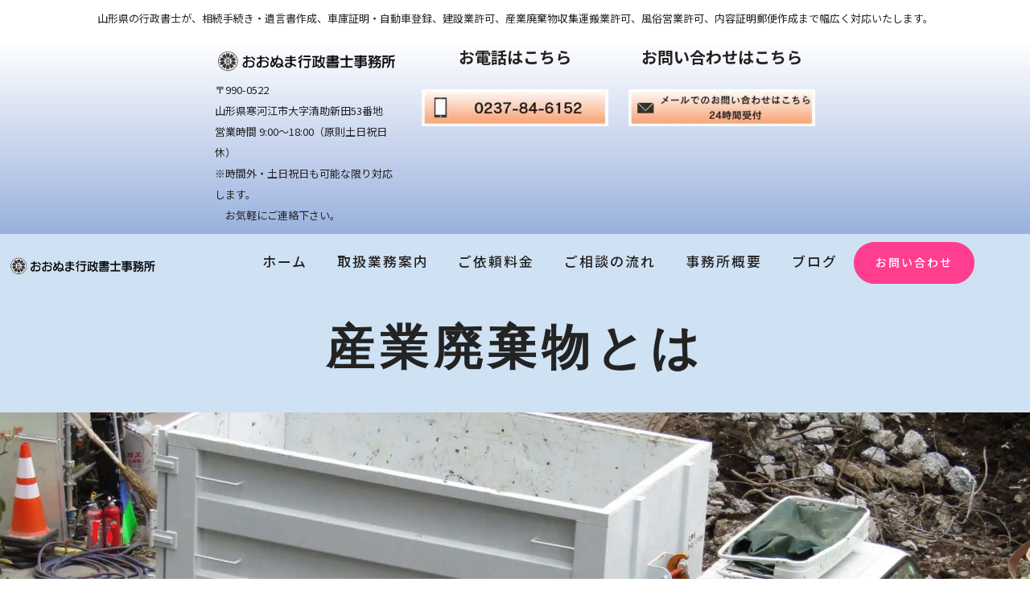

--- FILE ---
content_type: text/html
request_url: https://www.office-ohnuma.biz/service/industrial_waste/permission_faq.html
body_size: 14335
content:
<!DOCTYPE html>
<html lang="ja">
 <head> 
  <meta charset="UTF-8"> 
  <meta http-equiv="content-type" content="text/html; charset=UTF-8"> 
  <link rel="dns-prefetch" href="//module.bindsite.jp"> 
  <link rel="dns-prefetch" href="//webfont-pub.weblife.me"> 
  <link rel="dns-prefetch" href="//sync5-res.digitalstage.jp"> 
  <link rel="dns-prefetch" href="//sync5-cnsl.digitalstage.jp"> 
  <meta name="google-site-verification" content="fZGXPGiC4HlLOCSEkLqJFA-pcOEvtpkueYbLnQdA8i0"> 
  <meta name="robots" content="index"> 
  <meta name="viewport" content="width=device-width, initial-scale=1" id="a-viewport"> 
  <meta name="description" content="産業廃棄物の種類は何？産業廃棄物と一般廃棄物の違いは？特別管理産業廃棄物って何？積替え保管とは？分かりやすく説明します。"> 
  <meta property="og:title" content="産業廃棄物とは│山形県のおおぬま行政書士事務所"> 
  <meta property="og:type" content="website"> 
  <meta property="og:image" content="https://www.office-ohnuma.biz/bdflashinfo/thumbnail-large.png"> 
  <meta property="og:url" content="https://www.office-ohnuma.biz/service/industrial_waste/permission_faq.html"> 
  <meta property="og:site_name" content="山形県の行政書士｜相続相談・許認可申請・ビザサポートは「おおぬま行政書士事務所」へ"> 
  <meta property="og:description" content="産業廃棄物の種類は何？産業廃棄物と一般廃棄物の違いは？特別管理産業廃棄物って何？積替え保管とは？分かりやすく説明します。"> 
  <meta name="twitter:card" content="summary_large_image"> 
  <meta name="twitter:image" content="https://www.office-ohnuma.biz/bdflashinfo/thumbnail-large.png"> 
  <meta name="note:card" content="summary_large_image"> 
  <link rel="canonical" href="https://www.office-ohnuma.biz/service/industrial_waste/permission_faq.html"> 
  <link rel="apple-touch-icon-precomposed" href="../../_src/17170617/img20230113162922010570.png"> 
  <title>産業廃棄物とは│山形県のおおぬま行政書士事務所</title> 
  <link rel="shortcut icon" href="../../_src/17169596/favicon.ico"> 
  <link rel="stylesheet" type="text/css" href="../../_module/styles/bind.css?v=17.0.5" id="bind-css"> 
  <link rel="stylesheet" type="text/css" href="../../_dress/b13001/base.css?1756179952124"> 
  <link rel="stylesheet" type="text/css" href="../../_dress/b13001GhostHeader/base.css?1756179952124"> 
  <link rel="stylesheet" type="text/css" href="../../_dress/b13001Header/base.css?1756179952124"> 
  <link rel="stylesheet" type="text/css" href="../../_dress/b13001Heading/base.css?1756179952124"> 
  <link rel="stylesheet" type="text/css" href="https://fonts.googleapis.com/css?family=Noto+Sans+JP:100,200,300,regular,500,600,700,800,900&amp;display=swap"> 
  <link rel="stylesheet" type="text/css" href="https://fonts.googleapis.com/css?family=Josefin+Sans:100,200,300,regular,500,600,700,100italic,200italic,300italic,italic,500italic,600italic,700italic&amp;display=swap"> 
  <link rel="stylesheet" type="text/css" href="permission_faq.css?1756179952138c0100" id="page-css">    
  <link rel="stylesheet" type="text/css" href="../../_webfonts.css?1756179952150" id="webfont-css"> 
  <link rel="stylesheet" type="text/css" href="../../_csslinkbtn/btn-import.css?1756179837996" id="linkbtn-css"> 
  <!-- custom_tags_start --> 
  <!-- Google tag (gtag.js) --> 
  <script async src="https://www.googletagmanager.com/gtag/js?id=AW-10901492484"></script> 
  <script>
  window.dataLayer = window.dataLayer || [];
  function gtag(){dataLayer.push(arguments);}
  gtag('set', 'linker', {
   'domains': ['office-ohnuma.biz', 'smoothcontact.jp']
   });
  gtag('js', new Date());

  gtag('config', 'AW-10901492484');
</script> 
  <!-- custom_tags_end --> 
  <!-- Google tag (gtag.js) --> 
  <script async src="https://www.googletagmanager.com/gtag/js?id=UA-227852070-1"></script> 
  <script>
  window.dataLayer = window.dataLayer || [];
  function gtag(){dataLayer.push(arguments);}
  gtag('js', new Date());

  gtag('config', 'UA-227852070-1');
</script> 
  <link rel="stylesheet" type="text/css" href="https://fonts.fontplus.dev/v1/css/vGKs5Eri" id="fontplus-css">
 </head> 
 <body id="l-3" class="l-3 -dress_b13001 bd-webp" data-type="responsive" data-fontplus="1" data-ga-traking="true" data-oem="true" data-view-pc-button="true" data-view-pc-position="top" data-page-animation="none"> 
  <div id="page" class="bg-window "> 
   <div class="bg-document"> 
    <noscript> 
     <div id="js-off"> 
      <img src="../../_module/images/noscript.gif" alt="Enable JavaScript in your browser. このウェブサイトはJavaScriptをオンにしてご覧下さい。"> 
     </div> 
    </noscript> 
    <div id="a-header" data-float="false" class="a-header   cssskin-_area_header"> 
     <header> 
      <div class="site_frame"> 
       <section> 
        <div id="bk16344504" class="b-plain c-sp-space_normal c-padding_narrow c-sp-padding_narrow is-sp-hide cssskin-_block_header" data-bk-id="bk16344504" data-shared="true" data-sharedname="ヘッダー（上・パソコン表示）"> 
         <div class=" column -column1"> 
          <div class=" c-body c-center">
            山形県の行政書士が、相続手続き・遺言書作成、車庫証明・自動車登録、建設業許可、産業廃棄物収集運搬業許可、風俗営業許可、内容証明郵便作成まで幅広く対応いたします。 
          </div> 
         </div> 
        </div> 
        <div id="bk16400164" class="b-plain c-sp-space_normal c-padding_narrow c-sp-padding_narrow is-pc-hide cssskin-_block_header" data-bk-id="bk16400164" data-shared="true" data-sharedname="ヘッダー（上・スマホ表示）"> 
         <div class=" column -column1"> 
          <div class=" c-body c-center">
            山形県の行政書士が、相続手続き・遺言書作成、車庫証明・自動車登録、建設業許可、産業廃棄物収集運搬業許可、風俗営業許可、内容証明郵便作成まで幅広く対応いたします。 
          </div> 
         </div> 
        </div> 
        <div id="bk16353297" class="b-plain c-space_narrow c-sp-space_narrow c-padding_narrow c-sp-padding_narrow cssskin-_block_header" data-bk-id="bk16353297" data-shared="true" data-sharedname="ヘッダー（電話・お問い合わせ）"> 
         <div class=" g-column -col5 -sp-col1"> 
          <div class=" column -column1"></div> 
          <div class=" column -column2"> 
           <div class="c-lead c-left"> 
            <div class="c-img   "> 
             <a href="../../" data-pid="1010441"> 
              <picture> 
               <source type="image/webp" srcset="../../_src/17517701/img20150831145800040553.webp?v=1756179837996"> 
               <img src="../../_src/17517701/img20150831145800040553.png?v=1756179837996" width="4000" height="750" alt="行政書士のコスモスマークとおおぬま行政書士事務所ロゴ" id="imgsrc17517701_1" class=" c-no_adjust" loading="lazy"> 
              </picture></a> 
            </div> 
           </div> 
           <div class=" c-body c-left">
             〒990-0522 
           </div> 
           <div class=" c-body c-left">
             山形県寒河江市大字清助新田53番地 
           </div> 
           <div class=" c-body c-left">
             営業時間 9:00～18:00（原則土日祝日休） 
           </div> 
           <div class=" c-body c-left">
             ※時間外・土日祝日も可能な限り対応します。 
           </div> 
           <div class=" c-body c-left">
             　お気軽にご連絡下さい。 
           </div> 
          </div> 
          <div class=" column -column3"> 
           <h3 class=" c-large_headline c-center">お電話はこちら</h3> 
           <div class=" c-body c-center"> 
            <div class="c-img   "> 
             <a href="tel:0237846152"> 
              <picture> 
               <source type="image/webp" srcset="../../_src/17517697/sign.webp?v=1756179837996"> 
               <img src="../../_src/17517697/sign.jpg?v=1756179837996" width="370" height="73" alt="おおぬま行政書士事務所 電話番号0237-84-6152 受付時間 平日9時から18時" id="imgsrc17517697_1" loading="lazy"> 
              </picture></a> 
            </div> 
           </div> 
          </div> 
          <div class=" column -column4"> 
           <h3 class=" c-large_headline c-center">お問い合わせはこちら</h3> 
           <div class=" c-body c-center"> 
            <div class="c-img   "> 
             <a href="../../contact.html" data-pid="1010447"> 
              <picture> 
               <source type="image/webp" srcset="../../_src/17517699/sign.webp?v=1756179837996"> 
               <img src="../../_src/17517699/sign.jpg?v=1756179837996" width="370" height="73" alt="メールでのお問合せ先と受付時間" id="imgsrc17517699_1" loading="lazy"> 
              </picture></a> 
            </div> 
           </div> 
          </div> 
         </div> 
        </div> 
        <div id="bk15120292" class="b-both_diff -right_large -sp-single_column c-space_normal c-sp-space_normal c-padding_narrow c-sp-padding_normal bd-webp -dress_b13001Header cssskin-_block_header" data-bk-id="bk15120292" data-shared="true" data-sharedname="ヘッダーメニュー"> 
         <div class=" g-column"> 
          <div class=" column -col4 -col_sub"> 
           <div class="c-lead"> 
            <div class="c-img   "> 
             <a href="../../" data-pid="1010441"> 
              <picture> 
               <source type="image/webp" srcset="../../_src/17552166/img20150831145800040553.webp?v=1756179837996"> 
               <img src="../../_src/17552166/img20150831145800040553.png?v=1756179837996" width="4000" height="750" alt="行政書士のコスモスマークとおおぬま行政書士事務所ロゴ" id="imgsrc17552166_1" class=" c-no_adjust" loading="lazy"> 
              </picture></a> 
            </div> 
           </div> 
          </div> 
          <div class=" column -col8 -col_main"> 
           <nav> 
            <div id="js-globalNavigation" data-slide-type="rightSlide" data-btn-position="rightTop_fixed"> 
             <div class=" js-motion"> 
              <ul class="m-motion menu-parts -f"> 
               <li class=" c-left"><span class=" d-large_font"><a href="../../" data-pid="1010441">ホーム</a></span></li> 
               <li><span style="color:#000000;" class=" d-large_font"><a href="../../service/gyoseishoshi-gyomu.html" data-pid="1066718">取扱業務案内</a></span> 
                <ul> 
                 <li><span style="color:#000000;" class=" d-large_font"><a href="../../service/inheritance/support.html" data-pid="1016932">相続手続き・遺産分割協議書サポート</a></span></li> 
                 <li><span style="color:#000000;" class=" d-large_font"><a href="../../service/will/support.html" data-pid="1356904">遺言書作成サポート</a></span></li> 
                 <li><span style="color:#000000;" class=" d-large_font"><a href="../../service/vehicle/garage-certificate-support.html" data-pid="1063403">車庫証明申請代行</a></span></li> 
                 <li><span style="color:#000000;" class=" d-large_font"><a href="../../service/vehicle/registration-support.html" data-pid="1355305">自動車登録・名義変更手続き代行</a></span></li> 
                 <li><span style="color:#000000;" class=" d-large_font"><a href="../../service/certified-mail/support.html" data-pid="1016937">内容証明郵便作成サポート</a></span></li> 
                 <li><span style="color:#000000;" class=" d-large_font"><a href="../../service/construction/permission.html" data-pid="1015968">建設業許可申請</a></span></li> 
                 <li><span style="color:#000000;" class=" d-large_font"><a href="../../service/industrial_waste/permission.html" data-pid="1016517">産廃収集運搬業許可申請</a></span></li> 
                 <li><span style="color:#000000;" class=" d-large_font"><a href="../../service/business_offering_food_and_entertainment/permission.html" data-pid="1016665">風俗営業許可申請</a></span></li> 
                 <li><span style="color:#000000;" class=" d-large_font"><a href="../../service/gyoseishoshi-gyomu.html" data-pid="1066718">その他の業務はこちら</a></span></li> 
                </ul></li> 
               <li><span class=" d-large_font"><a href="../../price.html" data-pid="1013213">ご依頼料金</a></span></li> 
               <li class=" c-left"><span class=" d-large_font"><a href="../../service_flow.html" data-pid="1013211">ご相談の流れ</a></span></li> 
               <li><span class=" d-large_font"><a href="../../corporate.html" data-pid="1010442">事務所概要</a></span></li> 
               <li><span class=" d-large_font"><a href="../../blog/" data-pid="1010448">ブログ</a></span></li> 
               <li><span class=" d-large_font"><a href="../../contact.html" data-pid="1010447" class="btn-attention">お問い合わせ</a></span></li> 
              </ul> 
             </div> 
            </div> 
            <div id="spNavigationTrigger" class=" c-sp_navigation_btn"></div> 
           </nav> 
          </div> 
         </div> 
        </div> 
        <div id="bk17736326" class="b-plain c-space_normal c-sp-space_normal c-padding_normal c-sp-padding_normal cssskin-_block_header" data-bk-id="bk17736326"> 
         <div class=" column -column1"> 
          <h1 class=" c-page_title c-center">産業廃棄物とは</h1> 
         </div> 
        </div> 
       </section> 
      </div> 
     </header> 
    </div> 
    <div id="a-ghost_header" data-effect="fade" data-float="true" class="a-ghost_header js-ghost_mode  cssskin-_block_ghost_header"> 
     <header> 
      <div class="site_frame"> 
       <section> 
        <div id="bk14732173" class="b-both_diff -right_large -sp-single_column c-space_normal c-sp-space_normal c-padding_narrow c-sp-padding_normal bd-webp -dress_b13001GhostHeader cssskin-_block_ghost_header" data-bk-id="bk14732173" data-shared="true" data-sharedname="ゴーストヘッダーメニュー"> 
         <div class=" g-column"> 
          <div class=" column -col4 -col_sub"> 
           <div class="c-lead"> 
            <div class="c-img   "> 
             <a href="../../" data-pid="1010441"> 
              <picture> 
               <source type="image/webp" srcset="../../_src/15851204/img20150831145800040553.webp?v=1756179837996"> 
               <img src="../../_src/15851204/img20150831145800040553.png?v=1756179837996" width="4000" height="750" alt="行政書士のコスモスマークとおおぬま行政書士事務所ロゴ" id="imgsrc15851204_1" class=" c-no_adjust" loading="lazy"> 
              </picture></a> 
            </div> 
           </div> 
          </div> 
          <div class=" column -col8 -col_main"> 
           <nav> 
            <div class=" js-motion"> 
             <ul class="m-motion menu-parts -f"> 
              <li class=" c-left"><span class=" d-large_font"><a href="../../" data-pid="1010441">ホーム</a></span></li> 
              <li class=" c-left"><span style="color:#000000;" class=" d-large_font"><a href="../../service/gyoseishoshi-gyomu.html" data-pid="1066718">取扱業務案内</a></span> 
               <ul> 
                <li><span class=" d-large_font"><span style="color:#000000;"><a href="../../service/inheritance/support.html" data-pid="1016932">相続手続き・遺産分割協議書サポート</a></span><span style="color:#000000;"></span></span></li> 
                <li><span style="color:#000000;" class=" d-large_font"><a href="../../service/will/support.html" data-pid="1356904">遺言書作成サポート</a></span></li> 
                <li><span style="color:#000000;" class=" d-large_font"><a href="../../service/vehicle/garage-certificate-support.html" data-pid="1063403">車庫証明申請代行</a></span></li> 
                <li><span style="color:#000000;" class=" d-large_font"><a href="../../service/vehicle/registration-support.html" data-pid="1355305">自動車登録・名義変更手続き代行</a></span></li> 
                <li><span style="color:#000000;" class=" d-large_font"><a href="../../service/certified-mail/support.html" data-pid="1016937">内容証明郵便作成サポート</a></span></li> 
                <li><span style="color:#000000;" class=" d-large_font"><a href="../../service/construction/permission.html" data-pid="1015968">建設業許可申請</a></span></li> 
                <li><span style="color:#000000;" class=" d-large_font"><a href="../../service/industrial_waste/permission.html" data-pid="1016517">産廃収集運搬業許可申請</a></span></li> 
                <li><span style="color:#000000;" class=" d-large_font"><a href="../../service/business_offering_food_and_entertainment/permission.html" data-pid="1016665">風俗営業許可申請</a></span></li> 
                <li><span style="color:#000000;" class=" d-large_font"><a href="../../service/gyoseishoshi-gyomu.html" data-pid="1066718">その他の業務はこちら</a></span></li> 
               </ul></li> 
              <li><span class=" d-large_font"><a href="../../price.html" data-pid="1013213">ご依頼料金</a></span></li> 
              <li class=" c-left"><span class=" d-large_font"><a href="../../service_flow.html" data-pid="1013211">ご相談の流れ</a></span></li> 
              <li><span style="color:#000000;" class=" d-large_font"><a href="../../corporate.html" data-pid="1010442">事務所概要</a></span></li> 
              <li><span class=" d-large_font"><a href="../../blog/" data-pid="1010448">ブログ</a></span></li> 
              <li><span class=" d-large_font"><a href="../../contact.html" data-pid="1010447" class="btn-attention">お問い合わせ</a></span></li> 
             </ul> 
            </div> 
           </nav> 
          </div> 
         </div> 
        </div> 
       </section> 
      </div> 
     </header> 
    </div> 
    <div id="a-billboard" class="a-billboard    cssskin-_area_billboard"> 
     <div class="site_frame"> 
      <section> 
       <div id="bk14535051" class="b-plain -bg-stretch c-space_normal c-sp-space_normal c-padding_highest c-sp-padding_normal cssskin-_block_billboard" data-bk-id="bk14535051"> 
        <div class=" column -column1"> 
         <p class=" c-body">&nbsp;<br>&nbsp;<br>&nbsp;<br>&nbsp;<br>&nbsp;<br>&nbsp;<br>&nbsp;<br>&nbsp;<br>&nbsp;<br>&nbsp;<br>&nbsp;<br>&nbsp;<br>&nbsp;<br>&nbsp;<br>&nbsp;</p> 
        </div> 
       </div> 
      </section> 
     </div> 
    </div> 
    <main> 
     <div id="a-site_contents" class="a-site_contents  noskin"> 
      <article> 
       <div class="site_frame"> 
        <div class="g-column"> 
         <div id="a-main" class="a-main column -col8 "> 
          <section> 
           <div id="bk14535099" class="b-plain c-space_normal c-sp-space_normal c-padding_normal c-sp-padding_normal bd-webp -dress_b13001Heading cssskin-_block_main" data-bk-id="bk14535099"> 
            <div class=" column -column1"> 
             <table class="c-list_table"> 
              <tbody> 
               <tr> 
                <th> <h1 class=" c-page_title"><span class=" webfont1">産業廃棄物について詳しく教えて下さい。（令和4年6月1日更新）</span></h1> <h3 class=" c-large_headline">①産業廃棄物の種類はどのようなものがありますか？</h3> <h4 class=" c-small_headline">　産業廃棄物とは、会社や工場などの事業に直接関係する事業活動に伴って発生した廃棄物及び輸入された廃棄物で「廃棄物の処理及び清掃に関する法律」に定められた、20種類の廃棄物です</h4> </th> 
               </tr> 
              </tbody> 
             </table> 
             <h4 class=" c-small_headline"> 
              <table style="border-collapse: collapse; width: 100%; margin-left: auto; margin-right: auto; height: 462px; border: 2px solid #000000;"> 
               <tbody> 
                <tr style="background-color: #7bb52b; border: 1px solid #000000;"> 
                 <td style="background-color: #5eafcc; height: 30px; border: 1px solid #000000; text-align: center; width: 3%;line-height: 1.5;vertical-align:middle;"><span style="font-size: 12pt;">&nbsp;</span></td> 
                 <td style="background-color: #5eafcc; width: 1000px; height: 30px; border: 1px solid #000000; text-align: center;line-height: 1.5;vertical-align:middle;"><span style="font-size: 12pt;">種類&nbsp;</span></td> 
                 <td style="background-color: #5eafcc; width: 1000px; height: 30px; border: 1px solid #000000; text-align: center;line-height: 1.5;vertical-align:middle;"><span style="font-size: 12pt;">具体例</span></td> 
                </tr> 
                <tr style="background-color: #e2f2cb; border: 1px solid #050005;"> 
                 <td style="height: 30px; background-color: #c2c2c2; border: 1px solid #000000; text-align: center; width: 3%;line-height: 1.5;vertical-align:middle;" rowspan="12"><span style="font-size: 12pt;">あ</span><br><span style="font-size: 12pt;">ら</span><br><span style="font-size: 12pt;">ゆ</span><br><span style="font-size: 12pt;">る</span><br><span style="font-size: 12pt;">事</span><br><span style="font-size: 12pt;">業</span><br><span style="font-size: 12pt;">活</span><br><span style="font-size: 12pt;">動</span><br><span style="font-size: 12pt;">に</span><br><span style="font-size: 12pt;">伴</span><br><span style="font-size: 12pt;">う</span><br><span style="font-size: 12pt;">も</span><br><span style="font-size: 12pt;">の</span></td> 
                 <td style="width: 10%; background-color: #ffdbdb; border: 1px solid #000000; text-align: left;line-height: 1.5;vertical-align:middle;"><span style="font-size: 12pt;">（１） 燃え殻</span></td> 
                 <td style="width: 250px; background-color: #ffe9cf; border: 1px solid #000000;line-height: 1.5;vertical-align:middle;"><span style="font-size: 12pt;">石炭がら、焼却炉の残灰、焼却炉清掃排出物、その他の焼却残さ</span></td> 
                </tr> 
                <tr style="background-color: #e2f2cb; border: 1px solid #050005;"> 
                 <td style="width: 10%; background-color: #ffdbdb; border: 1px solid #000000; text-align: left;line-height: 1.5;vertical-align:middle;"><span style="font-size: 12pt;">（２） 汚泥</span></td> 
                 <td style="width: 250px; background-color: #ffe9cf; border: 1px solid #000000;line-height: 1.5;vertical-align:middle;"><span style="font-size: 12pt;">排水処理後及び各種製造業生産工程で排出された泥状のもの、活性汚泥法による余剰汚</span><span style="font-size: 12pt;">泥、ビルピット汚泥、カーバイトかす、ベントナイト汚泥、洗車場汚泥、建設汚泥等</span></td> 
                </tr> 
                <tr style="background-color: #ffd1d1; border: 1px solid #050505;"> 
                 <td style="width: 10%; background-color: #ffdbdb; border: 1px solid #000000; text-align: left;line-height: 1.5;vertical-align:middle;"><span style="font-size: 12pt;">（３） 廃油&nbsp;</span></td> 
                 <td style="width: 250px; background-color: #ffe9cf; border: 1px solid #000000;line-height: 1.5;vertical-align:middle;"><span style="font-size: 12pt;">鉱物性油、動植物性油、潤滑油、絶縁油、洗浄油、切削油、溶剤、タールピッチ等</span></td> 
                </tr> 
                <tr style="background-color: #ffd1d1; border: 1px solid #000000;"> 
                 <td style="width: 10%; background-color: #ffdbdb; border: 1px solid #000000; text-align: left;line-height: 1.5;vertical-align:middle;"><span style="font-size: 12pt;">（４） 廃酸</span></td> 
                 <td style="width: 250px; background-color: #ffe9cf; border: 1px solid #000000;line-height: 1.5;vertical-align:middle;"><span style="font-size: 12pt;">写真定着廃液、廃硫酸、廃塩酸、各種の有機廃酸類等、すべての酸性廃液</span></td> 
                </tr> 
                <tr style="background-color: #ffd1d1; border: 1px solid #000000;"> 
                 <td style="width: 10%; background-color: #ffdbdb; border: 1px solid #000000; text-align: left;line-height: 1.5;vertical-align:middle;"><span style="font-size: 12pt;">（５） 廃アルカリ</span></td> 
                 <td style="width: 250px; background-color: #ffe9cf; border: 1px solid #000000;line-height: 1.5;vertical-align:middle;"><span style="font-size: 12pt;">写真現像廃液、廃ソーダ液、金属せっけん廃液等、すべてのアルカリ性廃液</span></td> 
                </tr> 
                <tr style="background-color: #ffd1d1; border: 1px solid #000000;"> 
                 <td style="width: 10%; background-color: #ffdbdb; border: 1px solid #000000; text-align: left;line-height: 1.5;vertical-align:middle;"><span style="font-size: 12pt;">（６） 廃プラスチック類</span></td> 
                 <td style="width: 250px; background-color: #ffe9cf; border: 1px solid #000000;line-height: 1.5;vertical-align:middle;"><span style="font-size: 12pt;">合成樹脂くず、合成繊維くず、合成ゴムくず（廃タイヤを含む）等、固形状・液状のすべての合</span><span style="font-size: 12pt;">成高分子系化合物 </span></td> 
                </tr> 
                <tr style="background-color: #ffd1d1; border: 1px solid #000000;"> 
                 <td style="width: 10%; background-color: #ffdbdb; border: 1px solid #000000; text-align: left;line-height: 1.5;vertical-align:middle;"><span style="font-size: 12pt;">（７） ゴムくず</span></td> 
                 <td style="width: 250px; background-color: #ffe9cf; border: 1px solid #000000;line-height: 1.5;vertical-align:middle;"><span style="font-size: 12pt;">生ゴム、天然ゴムくず</span></td> 
                </tr> 
                <tr style="background-color: #ffd1d1; border: 1px solid #000000;"> 
                 <td style="width: 10%; background-color: #ffdbdb; border: 1px solid #000000; text-align: left;line-height: 1.5;vertical-align:middle;"><span style="font-size: 12pt;">（８） 金属くず</span></td> 
                 <td style="width: 250px; background-color: #ffe9cf; border: 1px solid #000000;line-height: 1.5;vertical-align:middle;"><span style="font-size: 12pt;">鉄鋼、非鉄金属の破片、研磨くず、切削くず等</span></td> 
                </tr> 
                <tr style="background-color: #ffd1d1; border: 1px solid #000000;"> 
                 <td style="width: 10%; background-color: #ffdbdb; border: 1px solid #000000; text-align: left;line-height: 1.5;vertical-align:middle;"><span style="font-size: 12pt;">（９） ガラスくず・コンクリー</span><span style="font-size: 12pt;">トくず及び陶磁器くず</span></td> 
                 <td style="width: 250px; background-color: #ffe9cf; border: 1px solid #000000;line-height: 1.5;vertical-align:middle;"><span style="font-size: 12pt;">ガラス類（板ガラス等）、製品の製造過程等で生ずるアスファルト、コンクリートくず、インターロ</span><span style="font-size: 12pt;">ッキングブロックくず、レンガくず、廃石膏ボード、セメントくず、モルタルくず、スレートくず、陶</span><span style="font-size: 12pt;">磁器くず等 </span></td> 
                </tr> 
                <tr style="background-color: #ffd1d1; border: 1px solid #000000;"> 
                 <td style="width: 10%; background-color: #ffdbdb; border: 1px solid #000000; text-align: left;line-height: 1.5;vertical-align:middle;"><span style="font-size: 12pt;">（10） 鉱さい</span></td> 
                 <td style="width: 250px; background-color: #ffe9cf; border: 1px solid #000000;line-height: 1.5;vertical-align:middle;"><span style="font-size: 12pt;">鋳物廃砂、電気炉等溶解炉かす、ボタ、不良石炭、粉炭かす等</span></td> 
                </tr> 
                <tr style="background-color: #ffd1d1; border: 1px solid #000000;"> 
                 <td style="width: 10%; background-color: #ffdbdb; border: 1px solid #000000; text-align: left;line-height: 1.5;vertical-align:middle;"><span style="font-size: 12pt;">（11） がれき類</span></td> 
                 <td style="width: 250px; background-color: #ffe9cf; border: 1px solid #000000;line-height: 1.5;vertical-align:middle;"><span style="font-size: 12pt;">工作物の新築、改築又は除去により生じたコンクリート破片、アスファルト破片その他これら</span><span style="font-size: 12pt;">に類する不要物 </span></td> 
                </tr> 
                <tr style="background-color: #ffd1d1; border: 1px solid #000000;"> 
                 <td style="width: 10%; background-color: #ffdbdb; border: 1px solid #000000; text-align: left;line-height: 1.5;vertical-align:middle;"><span style="font-size: 12pt;">（12） ばいじん</span></td> 
                 <td style="width: 250px; background-color: #ffe9cf; border: 1px solid #000000;line-height: 1.5;vertical-align:middle;"><span style="font-size: 12pt;">大気汚染防止法に定めるばい煙発生施設、ダイオキシン類対策特別措置法に定める特定施</span><span style="font-size: 12pt;">設又は産業廃棄物焼却施設において発生するばいじんであって集じん施設によって集めら</span><span style="font-size: 12pt;">れたもの </span></td> 
                </tr> 
                <tr style="background-color: #ffd1d1; border: 1px solid #000000;"> 
                 <td style="background-color: #c2c2c2; border: 1px solid #000000; height: 30px; text-align: center; width: 3%;line-height: 1.5;vertical-align:middle;" rowspan="7"><span style="font-size: 12pt;">特<br>定<br>の<br>事<br>業<br>活<br>動<br>に<br>伴<br>う<br>も<br>の</span></td> 
                 <td style="width: 10%; background-color: #ffdbdb; border: 1px solid #000000; text-align: left;line-height: 1.5;vertical-align:middle;"><span style="font-size: 12pt;">（13） 紙くず</span></td> 
                 <td style="width: 250px; background-color: #ffe9cf; border: 1px solid #000000;line-height: 1.5;vertical-align:middle;"><span style="font-size: 12pt;">建設業に係るもの（工作物の新築、改築又は除去により生じたもの）、パルプ製造業、製紙</span><span style="font-size: 12pt;">業、紙加工品製造業、新聞業、出版業、製本業、印刷物加工業から生ずる紙くず</span></td> 
                </tr> 
                <tr style="background-color: #ffd1d1; border: 1px solid #000000;"> 
                 <td style="width: 10%; background-color: #ffdbdb; border: 1px solid #000000; text-align: left;line-height: 1.5;vertical-align:middle;"><span style="font-size: 12pt;">（14） 木くず</span></td> 
                 <td style="width: 250px; background-color: #ffe9cf; border: 1px solid #000000;line-height: 1.5;vertical-align:middle;"><span style="font-size: 12pt;">木製の運送用パレット（すべての業種）、木製リース製品（物品賃貸業）、</span><span style="font-size: 12pt;">建設業に係るもの（範囲は紙くずと同じ）、木材又は木製品製造業（家具製品製造業）、パル</span><span style="font-size: 12pt;">プ製造業、輸入木材卸売業から生ずる木材片、おがくず、バーク類等 </span></td> 
                </tr> 
                <tr style="background-color: #ffd1d1; border: 1px solid #000000;"> 
                 <td style="width: 10%; background-color: #ffdbdb; border: 1px solid #000000; text-align: left;line-height: 1.5;vertical-align:middle;"><span style="font-size: 12pt;">（15） 繊維くず</span></td> 
                 <td style="width: 250px; background-color: #ffe9cf; border: 1px solid #000000;line-height: 1.5;vertical-align:middle;"><span style="font-size: 12pt;">建設業に係るもの（範囲は紙くずと同じ）、衣服その他繊維製品製造業以外の繊維工業から</span><span style="font-size: 12pt;">生ずる木綿くず、羊毛くず等の天然繊維くず</span></td> 
                </tr> 
                <tr style="background-color: #ffd1d1; border: 1px solid #000000;"> 
                 <td style="width: 10%; background-color: #ffdbdb; border: 1px solid #000000; text-align: left;line-height: 1.5;vertical-align:middle;"><span style="font-size: 12pt;">（16） 動植物性残さ</span></td> 
                 <td style="width: 250px; background-color: #ffe9cf; border: 1px solid #000000;line-height: 1.5;vertical-align:middle;"><span style="font-size: 12pt;">食料品、医薬品、香料製造業から生ずるあめかす、のりかす、醸造かす、発酵かす、魚及び</span><span style="font-size: 12pt;">獣のあら等の固形状の不要物</span></td> 
                </tr> 
                <tr style="background-color: #ffd1d1; border: 1px solid #000000;"> 
                 <td style="width: 10%; background-color: #ffdbdb; border: 1px solid #000000; text-align: left;line-height: 1.5;vertical-align:middle;"><span style="font-size: 12pt;">（17） 動物系固形不要物</span></td> 
                 <td style="width: 250px; background-color: #ffe9cf; border: 1px solid #000000;line-height: 1.5;vertical-align:middle;"><span style="font-size: 12pt;">と畜場において処分した獣畜、食鳥処理場において処理した食鳥</span></td> 
                </tr> 
                <tr style="background-color: #ffd1d1; border: 1px solid #000000;"> 
                 <td style="width: 10%; background-color: #ffdbdb; border: 1px solid #000000; text-align: left;line-height: 1.5;vertical-align:middle;"><span style="font-size: 12pt;">（18） 動物のふん尿 </span></td> 
                 <td style="width: 250px; background-color: #ffe9cf; border: 1px solid #000000;line-height: 1.5;vertical-align:middle;"><span style="font-size: 12pt;">畜産農業から排出される牛、馬、豚、めん羊、にわとり等のふん尿</span></td> 
                </tr> 
                <tr style="background-color: #ffd1d1; border: 1px solid #000000;"> 
                 <td style="width: 10%; background-color: #ffdbdb; border: 1px solid #000000; text-align: left;line-height: 1.5;vertical-align:middle;"><span style="font-size: 12pt;">（19） 動物の死体</span></td> 
                 <td style="width: 250px; background-color: #ffe9cf; border: 1px solid #000000;line-height: 1.5;vertical-align:middle;"><span style="font-size: 12pt;">畜産農業から排出される牛、馬、豚、めん羊、にわとり等の死体</span></td> 
                </tr> 
                <tr style="background-color: #ffd1d1; border: 1px solid #000000;"> 
                 <td style="width: 10%; background-color: #ffe9cf; border: 1px solid #000000; text-align: left;line-height: 1.5;vertical-align:middle;" colspan="3"><span style="font-size: 12pt;">（20） 以上の産業廃棄物を処分するために処理したもので、上記の産業廃棄物に該当しないもの（例えばコンクリート固型化物）</span></td> 
                </tr> 
               </tbody> 
              </table> </h4> 
            </div> 
           </div> 
           <div id="bk14535839" class="b-plain c-space_normal c-sp-space_normal c-padding_normal c-sp-padding_normal bd-webp -dress_b13001Heading cssskin-_block_main" data-bk-id="bk14535839"> 
            <div class=" column -column1"> 
             <table class="c-list_table"> 
              <tbody> 
               <tr> 
                <th> <h3 class=" c-large_headline">②産業廃棄物と一般廃棄物の違いは何ですか？</h3> <h4 class=" c-small_headline">　産業廃棄物は事業活動から出る廃棄物ですので、一般の家庭から出るゴミは産業廃棄物に当たりません。家庭から出るゴミは一般廃棄物と呼ばれ、オフィスなどから出る廃棄物で、産業廃棄物以外のものは事業系一般廃棄物と呼ばれています。これらを収集運搬するには一般廃棄物収集運搬業の許可が必要になります。</h4> </th> 
               </tr> 
              </tbody> 
             </table> 
            </div> 
           </div> 
           <div id="bk14536290" class="b-plain c-space_normal c-sp-space_normal c-padding_normal c-sp-padding_normal bd-webp -dress_b13001Heading cssskin-_block_main" data-bk-id="bk14536290"> 
            <div class=" column -column1"> 
             <table class="c-list_table"> 
              <tbody> 
               <tr> 
                <th> <h3 class=" c-large_headline">③特別管理産業廃棄物と特別管理一般廃棄物とは何ですか？</h3> <h4 class=" c-small_headline">　産業廃棄物及び一般廃棄物のうち、爆発性、毒性、感染性、その他、人の健康または生活環境係る被害を生ずるおそれのあるものをそれぞれ、「特別管理産業廃棄物」、「特別管理一般廃棄物」として定め区分し、通常の産業廃棄物よりも厳しい規制が行われています。</h4> </th> 
               </tr> 
              </tbody> 
             </table> 
             <h4 class=" c-small_headline"> 
              <table style="border-collapse: collapse; width: 100%; margin-left: auto; margin-right: auto; height: 416px; border: 2px solid #000000;"> 
               <tbody> 
                <tr style="background-color: #7bb52b; border: 1px solid #000000;"> 
                 <td style="text-align: center; background-color: #5eafcc; width: 20px; height: 30px; border: 1px solid #000000;line-height: 1.5;vertical-align:middle;"><span style="font-size: 12pt;">&nbsp;</span></td> 
                 <td style="text-align: center; background-color: #5eafcc; width: 200px; height: 30px; border: 1px solid #000000;line-height: 1.5;vertical-align:middle;" colspan="2"><span style="font-size: 12pt;">分類</span></td> 
                 <td style="text-align: center; background-color: #5eafcc; width: 1000px; height: 30px; border: 1px solid #000000;line-height: 1.5;vertical-align:middle;"><span style="font-size: 16px;">具体例</span></td> 
                </tr> 
                <tr style="background-color: #e2f2cb; border: 1px solid #050005;"> 
                 <td style="text-align: center; width: 30px; height: 30px; background-color: #c2c2c2; border: 1px solid #000000;line-height: 1.5;vertical-align:middle;" rowspan="4"><span style="font-size: 12pt;">廃<br>棄<br>物</span></td> 
                 <td style="width: 10%; background-color: #ffdbdb; border: 1px solid #000000; text-align: center;line-height: 1.5;vertical-align:middle;"><span style="font-size: 12pt;">&nbsp;産業廃棄物</span></td> 
                 <td style="background-color: #ffe9cf; border: 1px solid #000000; height: 30px; text-align: center; width: 15%;line-height: 1.5;vertical-align:middle;"><span style="font-size: 12pt;">特別管理産業廃棄物</span></td> 
                 <td style="width: 200px; background-color: #e2f2cb; border: 1px solid #000000; text-align: left;line-height: 1.5;vertical-align:middle;"><span style="font-size: 12pt;">揮発性、毒性、感染性のある廃棄物<br>・ 燃えやすい廃油（揮発油類、灯油類及び軽油類）<br>・ 酸性の強い廃酸（pH2.0以下）<br>・ アルカリ性の強い廃アルカリ（pH12.5以上）<br>・ 感染性産業廃棄物（医療廃棄物のうち感染性のあるもの）<br>・ 特定有害産業廃棄物（ＰＣＢ、廃水銀等、廃石綿等、重金属等を一定量以上含む産業廃棄物）など<br></span></td> 
                </tr> 
                <tr style="background-color: #e2f2cb; border: 1px solid #050005;"> 
                 <td style="width: 10%; background-color: #ffdbdb; border: 1px solid #000000; text-align: center;line-height: 1.5;vertical-align:middle;" rowspan="3"><span style="font-size: 12pt;">一般廃棄物&nbsp;</span></td> 
                 <td style="background-color: #ffe9cf; border: 1px solid #000000; height: 30px; text-align: center; width: 15%;line-height: 1.5;vertical-align:middle;"><span style="font-size: 12pt;">事業系一般廃棄物</span></td> 
                 <td style="width: 200px; background-color: #e2f2cb; border: 1px solid #000000; text-align: left;line-height: 1.5;vertical-align:middle;"><span style="font-size: 12pt;">事業活動に伴って生じた廃棄物で産業廃棄物以外のもの</span></td> 
                </tr> 
                <tr style="background-color: #ffd1d1; border: 1px solid #050505;"> 
                 <td style="background-color: #ffe9cf; border: 1px solid #000000; height: 30px; text-align: center; width: 15%;line-height: 1.5;vertical-align:middle;"><span style="font-size: 12pt;">家庭廃棄物</span></td> 
                 <td style="width: 200px; background-color: #e2f2cb; border: 1px solid #000000; text-align: left;line-height: 1.5;vertical-align:middle;"><span style="font-size: 12pt;">一般家庭の日常生活に伴って生じた廃棄物、ごみ、し尿</span></td> 
                </tr> 
                <tr style="background-color: #ffd1d1; border: 1px solid #000000;"> 
                 <td style="background-color: #ffe9cf; border: 1px solid #000000; height: 30px; text-align: center; width: 15%;line-height: 1.5;vertical-align:middle;"><span style="font-size: 12pt;">特別管理一般廃棄物</span></td> 
                 <td style="width: 200px; background-color: #e2f2cb; border: 1px solid #000000; text-align: left;line-height: 1.5;vertical-align:middle;"><span style="font-size: 12pt;">・廃家電製品に含まれるPCB使用部品<br>・ごみ処理施設の集塵施設で集められた煤塵<br>・感染性一般廃棄物など</span></td> 
                </tr> 
               </tbody> 
              </table> </h4> 
            </div> 
           </div> 
           <div id="bk14559096" class="b-plain c-space_normal c-sp-space_normal c-padding_normal c-sp-padding_normal bd-webp -dress_b13001Heading cssskin-_block_main" data-bk-id="bk14559096"> 
            <div class=" column -column1"> 
             <table class="c-list_table"> 
              <tbody> 
               <tr> 
                <th> <h3 class=" c-large_headline">④積替え保管なしと積替え保管ありとは何ですか？</h3> <h4 class=" c-small_headline">　積替え保管とは、収集・運搬した産業廃棄物を途中で降ろして別の車両に積替えたり、廃棄物を自社の倉庫などで一時的に保管したりしておくことです。積替え保管許可がないと、排出元から処理場へ直行しないといけなくなります</h4> </th> 
               </tr> 
              </tbody> 
             </table> 
             <h4 class=" c-small_headline"> 
              <table style="border-collapse: collapse; width: 100%; margin-left: auto; margin-right: auto; height: 416px; border: 2px solid #000000;"> 
               <tbody> 
                <tr style="background-color: #7bb52b; border: 1px solid #000000;"> 
                 <td style="text-align: center; background-color: #5eafcc; width: 20px; height: 30px; border: 1px solid #000000;line-height: 1.5;vertical-align:middle;"><span style="font-size: 12pt;">&nbsp;</span></td> 
                 <td style="text-align: center; background-color: #5eafcc; height: 30px; border: 1px solid #000000; width: 40px;line-height: 1.5;vertical-align:middle;" colspan="2"><span style="font-size: 12pt;">分類</span></td> 
                </tr> 
                <tr style="background-color: #e2f2cb; border: 1px solid #050005;"> 
                 <td style="text-align: center; width: 30px; height: 30px; background-color: #c2c2c2; border: 1px solid #000000;line-height: 1.5;vertical-align:middle;" rowspan="4"><span style="font-size: 12pt;">収<br>集<br>運<br>搬<br>業</span></td> 
                 <td style="background-color: #ffdbdb; border: 1px solid #000000; text-align: center; height: 30px; width: 40px;line-height: 1.5;vertical-align:middle;" rowspan="2"><span style="font-size: 12pt;">&nbsp;産業廃棄物収集運搬業</span></td> 
                 <td style="background-color: #ffe9cf; border: 1px solid #000000; height: 30px; width: 150px; text-align: center;line-height: 1.5;vertical-align:middle;"><span style="font-size: 12pt;">積替え保管を含まない</span></td> 
                </tr> 
                <tr style="background-color: #e2f2cb; border: 1px solid #050005;"> 
                 <td style="background-color: #ffe9cf; border: 1px solid #000000; height: 30px; width: 150px; text-align: center;line-height: 1.5;vertical-align:middle;"><span style="font-size: 12pt;">積替え保管を含む</span></td> 
                </tr> 
                <tr style="background-color: #e2f2cb; border: 1px solid #050005;"> 
                 <td style="background-color: #ffdbdb; border: 1px solid #000000; text-align: center; height: 30px; width: 40px;line-height: 1.5;vertical-align:middle;" rowspan="2"><span style="font-size: 12pt;">特別管理産業廃棄物収集運搬業</span></td> 
                 <td style="background-color: #ffe9cf; border: 1px solid #000000; height: 30px; width: 150px; text-align: center;line-height: 1.5;vertical-align:middle;"><span style="font-size: 12pt;">積替え保管を含まない</span></td> 
                </tr> 
                <tr style="background-color: #ffd1d1; border: 1px solid #050505;"> 
                 <td style="background-color: #ffe9cf; border: 1px solid #000000; height: 30px; width: 150px; text-align: center;line-height: 1.5;vertical-align:middle;"><span style="font-size: 12pt;">積替え保管を含む</span></td> 
                </tr> 
               </tbody> 
              </table> </h4> 
            </div> 
           </div> 
          </section> 
         </div> 
         <div id="a-side-a" data-float="false" class="a-side-a column -col4 " data-fixed-size="null"> 
          <section> 
           <div id="bk16052046" class="b-plain c-space_normal c-sp-space_normal c-padding_normal c-sp-padding_normal is-sp-hide cssskin-_block_side_a" data-bk-id="bk16052046" data-shared="true" data-sharedname="横：面談のご予約"> 
            <div class=" column -column1"> 
             <table class="c-list_table"> 
              <tbody> 
               <tr> 
                <th> <h4 class=" c-small_headline c-center"><span style="font-size:17px;" data-font-size-num="17px">📌ご相談のご予約はこちら</span></h4> 
                 <div class=" c-body c-center"> 
                  <div class="c-img   "> 
                   <picture> 
                    <source type="image/webp" srcset="../../_src/20784492/otoiawase-gyoseishoshi-contact.webp?v=1756179837996"> 
                    <img src="../../_src/20784492/otoiawase-gyoseishoshi-contact.jpg?v=1756179837996" width="640" height="427" alt="許認可申請や相続・会社設立に関するご相談は行政書士まで｜まずはお気軽にお問い合わせを" id="imgsrc20784492_1" loading="lazy"> 
                   </picture> 
                  </div> 
                 </div> <p class=" c-body">&nbsp;</p> 
                 <div class=" c-body c-center"> 
                  <div class=" c-images"> 
                   <div class="c-img   "> 
                    <a href="tel:0237846152"> 
                     <picture> 
                      <source type="image/webp" srcset="../../_src/16752737/sign.webp?v=1756179837996"> 
                      <img src="../../_src/16752737/sign.jpg?v=1756179837996" width="370" height="73" alt="おおぬま行政書士事務所 電話番号0237-84-6152 受付時間 平日9時から18時" id="imgsrc16752737_1" loading="lazy"> 
                     </picture></a> 
                   </div> 
                   <div class="c-img   "> 
                    <a href="../../reserve.html" data-pid="1048771"> 
                     <picture> 
                      <source type="image/webp" srcset="../../_src/16752735/sign.webp?v=1756179837996"> 
                      <img src="../../_src/16752735/sign.jpg?v=1756179837996" width="370" height="73" alt="ご相談予約フォーム 24時間受付 おおぬま行政書士事務所" id="imgsrc16752735_1" loading="lazy"> 
                     </picture></a> 
                   </div> 
                  </div> 
                 </div> <h4 class=" c-small_headline c-center"><span style="font-size:16px;" data-font-size-num="16px">営業勧誘目的でのお問い合わせは、ご遠慮下さい。</span></h4> </th> 
               </tr> 
              </tbody> 
             </table> 
            </div> 
           </div> 
           <div id="bk14741149" class="b-plain c-space_normal c-sp-space_normal c-padding_normal c-sp-padding_normal cssskin-_block_side_a" data-bk-id="bk14741149" data-shared="true" data-sharedname="横：メニュー"> 
            <div class=" column -column1"> 
             <table class="c-list_table"> 
              <tbody> 
               <tr> 
                <th> <h4 class=" c-small_headline"><span style="font-size:18px;" data-font-size-num="18px">📌取扱業務一覧</span></h4> <h4 class=" c-small_headline"><span style="font-size:17px;" data-font-size-num="17px"><a href="../../service/gyoseishoshi-gyomu.html" data-pid="1066718"> 
                    <picture> 
                     <source type="image/webp" srcset="../../_src/20948724/01_arrow-blk-right.webp?v=1756179837996"> 
                     <img src="../../_src/20948724/01_arrow-blk-right.png?v=1756179837996" alt="LinkIcon" loading="lazy"> 
                    </picture>取扱業務一覧</a></span></h4> 
                 <hr class="c-hr"> <h4 class=" c-small_headline"><span style="font-size:17px;" data-font-size-num="17px">主要業務</span></h4> <h4 class=" c-small_headline"><span style="font-size:17px;" data-font-size-num="17px">📌相続手続き・遺産分割協議書サポート</span></h4> <h4 class=" c-small_headline"><span style="font-size:16px;" data-font-size-num="16px"><a href="../../service/inheritance/support.html" data-pid="1016932"> 
                    <picture> 
                     <source type="image/webp" srcset="../../_src/20911765/01_arrow-blk-right.webp?v=1756179837996"> 
                     <img src="../../_src/20911765/01_arrow-blk-right.png?v=1756179837996" alt="LinkIcon" loading="lazy"> 
                    </picture>相続手続きサポート</a></span></h4> <h4 class=" c-small_headline">　<span style="font-size:16px;" data-font-size-num="16px"><a href="../../service/inheritance/price.html" data-pid="1365231">相続手続き料金表</a></span></h4> <h4 class=" c-small_headline"><span>　</span><span style="font-size:16px;" data-font-size-num="16px"><a href="../../service/inheritance/guide.html" data-pid="1171843"> 
                    <picture> 
                     <source type="image/webp" srcset="../../_src/20911766/01_arrow-blk-right.webp?v=1756179837996"> 
                     <img src="../../_src/20911766/01_arrow-blk-right.png?v=1756179837996" alt="LinkIcon" loading="lazy"> 
                    </picture>相続手続き・遺産分割の必要書類と期限｜山形のおおぬま行政書士事務所</a></span></h4> <h4 class=" c-small_headline"><span style="font-size:17px;" data-font-size-num="17px">📌遺言書作成サポート</span></h4> <h4 class=" c-small_headline"><span style="font-size:16px;" data-font-size-num="16px"><a href="../../service/will/support.html" data-pid="1356904"> 
                    <picture> 
                     <source type="image/webp" srcset="../../_src/20839506/01_arrow-blk-right.webp?v=1756179837996"> 
                     <img src="../../_src/20839506/01_arrow-blk-right.png?v=1756179837996" alt="LinkIcon" loading="lazy"> 
                    </picture>遺言書作成サービス詳細</a></span></h4> <h4 class=" c-small_headline"><span style="font-size:17px;" data-font-size-num="17px">📌車庫証明手続き</span></h4> <h4 class=" c-small_headline"><span style="font-size:16px;" data-font-size-num="16px"><a href="../../service/vehicle/garage-certificate-support.html" data-pid="1063403"> 
                    <picture> 
                     <source type="image/webp" srcset="../../_src/20911767/01_arrow-blk-right.webp?v=1756179837996"> 
                     <img src="../../_src/20911767/01_arrow-blk-right.png?v=1756179837996" alt="LinkIcon" loading="lazy"> 
                    </picture>車庫証明申請代行</a></span></h4> <h4 class=" c-small_headline"><span>　</span><span style="font-size:16px;" data-font-size-num="16px"><a href="../../service/vehicle/garage-certificate-guide.html" data-pid="1357616"> 
                    <picture> 
                     <source type="image/webp" srcset="../../_src/20911768/01_arrow-blk-right.webp?v=1756179837996"> 
                     <img src="../../_src/20911768/01_arrow-blk-right.png?v=1756179837996" alt="LinkIcon" loading="lazy"> 
                    </picture>車庫証明の書き方・記入例と提出ガイド</a></span></h4> <h4 class=" c-small_headline"><span style="font-size:17px;" data-font-size-num="17px">📌自動車登録・名義変更手続き</span></h4> <h4 class=" c-small_headline"><span style="font-size:16px;" data-font-size-num="16px"><a href="../../service/vehicle/registration-support.html" data-pid="1355305"> 
                    <picture> 
                     <source type="image/webp" srcset="../../_src/20911771/01_arrow-blk-right.webp?v=1756179837996"> 
                     <img src="../../_src/20911771/01_arrow-blk-right.png?v=1756179837996" alt="LinkIcon" loading="lazy"> 
                    </picture>自動車登録・名義変更手続き代行</a></span></h4> <h4 class=" c-small_headline"><span style="font-size:17px;" data-font-size-num="17px">📌内容証明郵便の作成代行</span></h4> <h4 class=" c-small_headline"><span style="font-size:16px;" data-font-size-num="16px"><a href="../../service/certified-mail/support.html" data-pid="1016937"> 
                    <picture> 
                     <source type="image/webp" srcset="../../_src/17835936/01_arrow-blk-right.webp?v=1756179837996"> 
                     <img src="../../_src/17835936/01_arrow-blk-right.png?v=1756179837996" alt="LinkIcon" loading="lazy"> 
                    </picture>内容証明郵便作成サポート</a></span></h4> 
                 <hr class="c-hr"> <h4 class=" c-small_headline"><span style="font-size:17px;" data-font-size-num="17px">許認可申請</span></h4> <h4 class=" c-small_headline"><span style="font-size:17px;" data-font-size-num="17px">📌建設業許可申請</span></h4> <h4 class=" c-small_headline"><span style="font-size:16px;" data-font-size-num="16px"><a href="../../service/construction/permission.html" data-pid="1015968"> 
                    <picture> 
                     <source type="image/webp" srcset="../../_src/16155183/01_arrow-blk-right.webp?v=1756179837996"> 
                     <img src="../../_src/16155183/01_arrow-blk-right.png?v=1756179837996" alt="LinkIcon" loading="lazy"> 
                    </picture>建設業許可申請</a></span></h4> <h4 class=" c-small_headline"><span style="font-size:16px;" data-font-size-num="16px">　<a href="../../service/construction/permission_faq.html" data-pid="1015983"> 
                    <picture> 
                     <source type="image/webp" srcset="../../_src/18387375/01_arrow-blk-right.webp?v=1756179837996"> 
                     <img src="../../_src/18387375/01_arrow-blk-right.png?v=1756179837996" alt="LinkIcon" loading="lazy"> 
                    </picture>建設業許可の種類と区分</a></span></h4> <h4 class=" c-small_headline"><span>　</span><span style="font-size:16px;" data-font-size-num="16px"><a href="../../service/construction/pg1107790.html" data-pid="1107790"> 
                    <picture> 
                     <source type="image/webp" srcset="../../_src/18387374/01_arrow-blk-right.webp?v=1756179837996"> 
                     <img src="../../_src/18387374/01_arrow-blk-right.png?v=1756179837996" alt="LinkIcon" loading="lazy"> 
                    </picture>建設業許可の要件と提出書類</a></span></h4> <h4 class=" c-small_headline"><span style="font-size:16px;" data-font-size-num="16px">　<a href="../../service/construction/pg1107791.html" data-pid="1107791"> 
                    <picture> 
                     <source type="image/webp" srcset="../../_src/18387376/01_arrow-blk-right.webp?v=1756179837996"> 
                     <img src="../../_src/18387376/01_arrow-blk-right.png?v=1756179837996" alt="LinkIcon" loading="lazy"> 
                    </picture>建設業許可申請手続きの進み方</a></span></h4> <h4 class=" c-small_headline"><span style="font-size:16px;" data-font-size-num="16px">　<a href="../../service/construction/pg1107792.html" data-pid="1107792"> 
                    <picture> 
                     <source type="image/webp" srcset="../../_src/18387377/01_arrow-blk-right.webp?v=1756179837996"> 
                     <img src="../../_src/18387377/01_arrow-blk-right.png?v=1756179837996" alt="LinkIcon" loading="lazy"> 
                    </picture>建設業許可取得後の留意点</a></span></h4> <h4 class=" c-small_headline"><span style="font-size:17px;" data-font-size-num="17px">📌産廃収集運搬業許可申請</span></h4> <h4 class=" c-small_headline"><span style="font-size:16px;" data-font-size-num="16px"><a href="../../service/industrial_waste/permission.html" data-pid="1016517"> 
                    <picture> 
                     <source type="image/webp" srcset="../../_src/16155230/01_arrow-blk-right.webp?v=1756179837996"> 
                     <img src="../../_src/16155230/01_arrow-blk-right.png?v=1756179837996" alt="LinkIcon" loading="lazy"> 
                    </picture>産業廃棄物収集運搬業許可申請</a></span></h4> <h4 class=" c-small_headline"><span style="font-size:16px;" data-font-size-num="16px">　<a href="permission_faq.html" data-mypid="1019001"> 
                    <picture> 
                     <source type="image/webp" srcset="../../_src/18387378/01_arrow-blk-right.webp?v=1756179837996"> 
                     <img src="../../_src/18387378/01_arrow-blk-right.png?v=1756179837996" alt="LinkIcon" loading="lazy"> 
                    </picture>産業廃棄物とは</a></span></h4> <h4 class=" c-small_headline"><span style="font-size:16px;" data-font-size-num="16px">　<a href="../../service/industrial_waste/pg1108316.html" data-pid="1108316"> 
                    <picture> 
                     <source type="image/webp" srcset="../../_src/18387379/01_arrow-blk-right.webp?v=1756179837996"> 
                     <img src="../../_src/18387379/01_arrow-blk-right.png?v=1756179837996" alt="LinkIcon" loading="lazy"> 
                    </picture>産廃収集運搬業許可の要件と提出書類</a></span></h4> <h4 class=" c-small_headline"><span style="font-size:16px;" data-font-size-num="16px">　<a href="../../service/industrial_waste/pg1108317.html" data-pid="1108317"> 
                    <picture> 
                     <source type="image/webp" srcset="../../_src/18387380/01_arrow-blk-right.webp?v=1756179837996"> 
                     <img src="../../_src/18387380/01_arrow-blk-right.png?v=1756179837996" alt="LinkIcon" loading="lazy"> 
                    </picture>産廃収集運搬業許可申請手続きの進み方</a></span></h4> <h4 class=" c-small_headline"><span style="font-size:16px;" data-font-size-num="16px">　<a href="../../service/industrial_waste/pg1108318.html" data-pid="1108318"> 
                    <picture> 
                     <source type="image/webp" srcset="../../_src/18387381/01_arrow-blk-right.webp?v=1756179837996"> 
                     <img src="../../_src/18387381/01_arrow-blk-right.png?v=1756179837996" alt="LinkIcon" loading="lazy"> 
                    </picture>産廃収集運搬業許可取得後の留意点</a></span></h4> <h4 class=" c-small_headline"><span style="font-size:17px;" data-font-size-num="17px">📌風俗営業許可申請</span></h4> <h4 class=" c-small_headline"><span style="font-size:16px;" data-font-size-num="16px"><a href="../../service/business_offering_food_and_entertainment/permission.html" data-pid="1016665"> 
                    <picture> 
                     <source type="image/webp" srcset="../../_src/16212802/01_arrow-blk-right.webp?v=1756179837996"> 
                     <img src="../../_src/16212802/01_arrow-blk-right.png?v=1756179837996" alt="LinkIcon" loading="lazy"> 
                    </picture>風俗営業許可申請・深夜酒類営業届出</a></span></h4> <h4 class=" c-small_headline"><span style="font-size:16px;" data-font-size-num="16px">　<a href="../../service/business_offering_food_and_entertainment/pg1107790.html" data-pid="1208459"> 
                    <picture> 
                     <source type="image/webp" srcset="../../_src/18797735/01_arrow-blk-right.webp?v=1756179837996"> 
                     <img src="../../_src/18797735/01_arrow-blk-right.png?v=1756179837996" alt="LinkIcon" loading="lazy"> 
                    </picture>風俗営業許可の要件と提出書類</a></span></h4> <h4 class=" c-small_headline"><span style="font-size:16px;" data-font-size-num="16px">　<a href="../../service/business_offering_food_and_entertainment/pg1107791.html" data-pid="1208460"> 
                    <picture> 
                     <source type="image/webp" srcset="../../_src/18797736/01_arrow-blk-right.webp?v=1756179837996"> 
                     <img src="../../_src/18797736/01_arrow-blk-right.png?v=1756179837996" alt="LinkIcon" loading="lazy"> 
                    </picture>風俗営業許可申請手続きの進み方</a></span></h4> <h4 class=" c-small_headline"><span style="font-size:16px;" data-font-size-num="16px">　<a href="../../service/business_offering_food_and_entertainment/pg1107792.html" data-pid="1208461"> 
                    <picture> 
                     <source type="image/webp" srcset="../../_src/18797738/01_arrow-blk-right.webp?v=1756179837996"> 
                     <img src="../../_src/18797738/01_arrow-blk-right.png?v=1756179837996" alt="LinkIcon" loading="lazy"> 
                    </picture>風俗営業許可申請後と取得後の留意点</a></span></h4> <h4 class=" c-small_headline"><span style="font-size:16px;" data-font-size-num="16px">　<a href="../../service/business_offering_food_and_entertainment/pg1238831.html" data-pid="1039532"> 
                    <picture> 
                     <source type="image/webp" srcset="../../_src/18797775/01_arrow-blk-right.webp?v=1756179837996"> 
                     <img src="../../_src/18797775/01_arrow-blk-right.png?v=1756179837996" alt="LinkIcon" loading="lazy"> 
                    </picture>深夜酒類提供飲食店営業届出の要件と提出書類</a></span></h4> <h4 class=" c-small_headline"><span style="font-size:16px;" data-font-size-num="16px">　<a href="../../service/business_offering_food_and_entertainment/pg1208474.html" data-pid="1208474"> 
                    <picture> 
                     <source type="image/webp" srcset="../../_src/18797783/01_arrow-blk-right.webp?v=1756179837996"> 
                     <img src="../../_src/18797783/01_arrow-blk-right.png?v=1756179837996" alt="LinkIcon" loading="lazy"> 
                    </picture>深夜酒類提供飲食店営業届出手続きの進み方</a></span></h4> <h4 class=" c-small_headline"><span style="font-size:16px;" data-font-size-num="16px">　<a href="../../service/business_offering_food_and_entertainment/pg1208475.html" data-pid="1208475"> 
                    <picture> 
                     <source type="image/webp" srcset="../../_src/18387383/01_arrow-blk-right.webp?v=1756179837996"> 
                     <img src="../../_src/18387383/01_arrow-blk-right.png?v=1756179837996" alt="LinkIcon" loading="lazy"> 
                    </picture>深夜酒類提供飲食店営業届出後の留意点</a></span></h4> 
                 <hr class="c-hr"> <h4 class=" c-small_headline"><span style="font-size:17px;" data-font-size-num="17px">その他対応可能業務</span></h4> <h4 class=" c-small_headline"><span style="font-size:17px;" data-font-size-num="17px">📌宅地建物取引業免許申請</span></h4> <h4 class=" c-small_headline"><span style="font-size:16px;" data-font-size-num="16px"><a href="../../service/real_estate/permission.html" data-pid="1016485"> 
                    <picture> 
                     <source type="image/webp" srcset="../../_src/20911774/01_arrow-blk-right.webp?v=1756179837996"> 
                     <img src="../../_src/20911774/01_arrow-blk-right.png?v=1756179837996" alt="LinkIcon" loading="lazy"> 
                    </picture>宅地建物取引業免許申請</a></span></h4> <h4 class=" c-small_headline"><span style="font-size:17px;" data-font-size-num="17px">📌酒類販売業免許申請</span></h4> <h4 class=" c-small_headline"><span style="font-size:16px;" data-font-size-num="16px"><a href="../../service/liquor_sales/permission.html" data-pid="1016657"> 
                    <picture> 
                     <source type="image/webp" srcset="../../_src/20911775/01_arrow-blk-right.webp?v=1756179837996"> 
                     <img src="../../_src/20911775/01_arrow-blk-right.png?v=1756179837996" alt="LinkIcon" loading="lazy"> 
                    </picture>酒類販売業免許申請</a></span></h4> <h4 class=" c-small_headline"><span style="font-size:17px;" data-font-size-num="17px">📌帰化・ビザ・入管業務</span></h4> <h4 class=" c-small_headline"><span style="font-size:16px;" data-font-size-num="16px"><a href="../../service/international/support.html" data-pid="1016947"> 
                    <picture> 
                     <source type="image/webp" srcset="../../_src/20911776/01_arrow-blk-right.webp?v=1756179837996"> 
                     <img src="../../_src/20911776/01_arrow-blk-right.png?v=1756179837996" alt="LinkIcon" loading="lazy"> 
                    </picture>ビザ・帰化サポート</a></span></h4> <h4 class=" c-small_headline"><span style="font-size:16px;" data-font-size-num="16px">　<a href="../../service/international/visa-kika-ryokin.html" data-pid="1364350">国際業務（ビザ・帰化）料金表</a></span></h4> <h4 class=" c-small_headline"><span style="font-size:17px;" data-font-size-num="17px">📌会社・法人設立</span></h4> <h4 class=" c-small_headline"><span style="font-size:16px;" data-font-size-num="16px"><a href="../../service/establish_company_or_corporation/procedure.html" data-pid="1016938"> 
                    <picture> 
                     <source type="image/webp" srcset="../../_src/20911777/01_arrow-blk-right.webp?v=1756179837996"> 
                     <img src="../../_src/20911777/01_arrow-blk-right.png?v=1756179837996" alt="LinkIcon" loading="lazy"> 
                    </picture>会社・法人設立</a></span></h4> <h4 class=" c-small_headline"><span style="font-size:17px;" data-font-size-num="17px">📌農地法許可申請</span></h4> <h4 class=" c-small_headline"><span style="font-size:16px;" data-font-size-num="16px"><a href="../../service/agricultural_land_law/permit.html" data-pid="1016936"> 
                    <picture> 
                     <source type="image/webp" srcset="../../_src/16409092/01_arrow-blk-right.webp?v=1756179837996"> 
                     <img src="../../_src/16409092/01_arrow-blk-right.png?v=1756179837996" alt="LinkIcon" loading="lazy"> 
                    </picture>農地法許可</a></span></h4> </th> 
               </tr> 
              </tbody> 
             </table> 
            </div> 
           </div> 
           <div id="bk16052511" class="b-plain c-space_normal c-sp-space_normal c-padding_normal c-sp-padding_normal cssskin-_block_side_a" data-bk-id="bk16052511" data-shared="true" data-sharedname="横：リンク"> 
            <div class=" column -column1"> 
             <table class="c-list_table"> 
              <tbody> 
               <tr> 
                <th> <h4 class=" c-small_headline"><span style="font-size:17px;" data-font-size-num="17px">📌リンク集</span></h4> <h4 class="none c-small_headline"><span style="font-size:16px;" data-font-size-num="16px"><a href="../../cn21/pg1107470.html" data-pid="1107470"><span class="bindicon-link2"></span>官公署リンク一覧</a></span></h4> <h4 class="none c-small_headline"><span style="font-size:16px;" data-font-size-num="16px"><a href="../../cn21/pg1107469.html" data-pid="1107469"><span class="bindicon-link2"></span>士業リンク一覧</a></span></h4> <h4 class="none c-small_headline"><span style="font-size:16px;" data-font-size-num="16px"><a href="../../cn21/pg1107476.html" data-pid="1107476"><span class="bindicon-link2"></span>相互リンクリスト</a></span></h4> </th> 
               </tr> 
              </tbody> 
             </table> 
            </div> 
           </div> 
           <div id="bk20551174" class="b-plain c-space_normal c-sp-space_normal c-padding_normal c-sp-padding_normal cssskin-_block_side_a" data-bk-id="bk20551174" data-shared="true" data-sharedname="実績・レビュー"> 
            <div class=" column -column1"> 
             <table class="c-list_table"> 
              <tbody> 
               <tr> 
                <th> <h4 class=" c-small_headline"><span style="font-size:17px;" data-font-size-num="17px">📌実績・レビュー</span></h4> <h4 class=" c-small_headline"><span style="font-size:16px;" data-font-size-num="16px"><a href="https://meetsmore.com/p/ZJpmwkGG7-TAZ5wm?from=badge&amp;id=649a66c24186efe4c0679c26" target="_blank"><img alt="ミツモアバッジ" src="https://meetsmore.imgix.net/static/pros/badge_LS.png"><img src="https://meetsmore.com/api/inboundLink/show?profileId=649a66c24186efe4c0679c26" style="display:none"></a></span></h4> <h4 class=" c-small_headline">&nbsp;</h4> <h4 class=" c-small_headline"><span style="font-size:16px;" data-font-size-num="16px"> 
                   <div id="meetsmore-widget"></div><script async src="https://meetsmore.com/widgets/script.js?id=649a66c24186efe4c0679c26"></script></span></h4> </th> 
               </tr> 
              </tbody> 
             </table> 
            </div> 
           </div> 
           <div id="bk20551229" class="b-plain c-space_normal c-sp-space_normal c-padding_normal c-sp-padding_normal cssskin-_block_side_a" data-bk-id="bk20551229" data-shared="true" data-sharedname="提携・優待"> 
            <div class=" column -column1"> 
             <table class="c-list_table"> 
              <tbody> 
               <tr> 
                <th> <h4 class=" c-small_headline"><span style="font-size:17px;" data-font-size-num="17px">📌<span class=" d-bold">提携・優待</span></span></h4> <h4 class=" c-small_headline"> 
                  <div style="font-size:16px;" data-font-size-num="16px"> 
                   <div class="c-img   "> 
                    <picture> 
                     <source type="image/webp" srcset="../../_src/20977253/relo-club-yutai-ohnuma.webp?v=1756179837996"> 
                     <img src="../../_src/20977253/relo-club-yutai-ohnuma.jpg?v=1756179837996" width="750" height="200" alt="リロクラブ 会員優待 おおぬま行政書士事務所で利用可" id="imgsrc20977253_1" loading="lazy"> 
                    </picture> 
                   </div> 
                  </div></h4> <h4 class=" c-small_headline">&nbsp;</h4> <h4 class=" c-small_headline"> 
                  <div style="font-size:16px;" data-font-size-num="16px"> 
                   <div class="c-img   "> 
                    <picture> 
                     <source type="image/webp" srcset="../../_src/20977254/fukurikosei-yutai-ohnuma.webp?v=1756179837996"> 
                     <img src="../../_src/20977254/fukurikosei-yutai-ohnuma.jpg?v=1756179837996" width="393" height="163" alt="福利厚生倶楽部 会員優待 おおぬま行政書士事務所で利用可" id="imgsrc20977254_1" loading="lazy"> 
                    </picture> 
                   </div> 
                  </div></h4> <h4 class=" c-small_headline"><span style="font-size:16px;" data-font-size-num="16px">リロクラブ／福利厚生倶楽部の会員優待がご利用いただけます</span></h4> <h4 class=" c-small_headline"><span style="font-size:15px;" data-font-size-num="15px">※予約時に会員番号をお知らせください</span></h4> </th> 
               </tr> 
              </tbody> 
             </table> 
            </div> 
           </div> 
           <div id="bk16052552" class="b-plain c-space_normal c-sp-space_normal c-padding_normal c-sp-padding_normal cssskin-_block_side_a" data-bk-id="bk16052552" data-shared="true" data-sharedname="事務所情報"> 
            <div class=" column -column1"> 
             <table class="c-list_table"> 
              <tbody> 
               <tr> 
                <th> <h4 class=" c-small_headline"><span style="font-size:17px;" data-font-size-num="17px">📌事務所情報</span></h4> <h4 class=" c-small_headline"><a href="../../corporate.html" target="_blank" rel="noopener noreferrer" data-pid="1010442">事務所概要（代表プロフィール・登録番号）</a></h4> <h4 class=" c-small_headline"> 
                  <div class="c-img   "> 
                   <a href="../../" data-pid="1010441"> 
                    <picture> 
                     <source type="image/webp" srcset="../../_src/20977239/sign_2022-03-22-1127.webp?v=1756179837996"> 
                     <img src="../../_src/20977239/sign_2022-03-22-1127.png?v=1756179837996" width="4000" height="750" alt="行政書士のコスモスマークとおおぬま行政書士事務所ロゴ" id="imgsrc20977239_1" class=" c-no_adjust" loading="lazy"> 
                    </picture></a> 
                  </div></h4> <h4 class=" c-small_headline"><span style="font-size:16px;" data-font-size-num="16px">〒990-0522 山形県寒河江市大字清助新田53番地</span></h4> <h4 class=" c-small_headline"><span style="font-size:16px;" data-font-size-num="16px">TEL／FAX：0237-84-6152</span></h4> <h4 class=" c-small_headline"><span style="font-size:16px;" data-font-size-num="16px">事務所へのアクセスはこちら</span></h4> <h4 class=" c-small_headline"><a href="https://www.google.com/maps?daddr=%E5%B1%B1%E5%BD%A2%E7%9C%8C%E5%AF%92%E6%B2%B3%E6%B1%9F%E5%B8%82%E5%A4%A7%E5%AD%97%E6%B8%85%E5%8A%A9%E6%96%B0%E7%94%B053" target="_blank" rel="noopener noreferrer">Googleマップで開く</a></h4> <h4 class=" c-small_headline"><span style="font-size:16px;" data-font-size-num="16px">出張訪問可能です！</span></h4> </th> 
               </tr> 
              </tbody> 
             </table> 
            </div> 
           </div> 
          </section> 
         </div> 
        </div> 
       </div> 
      </article> 
     </div> 
    </main> 
    <div id="a-footer" data-float="false" class="a-footer   cssskin-_area_footer"> 
     <footer> 
      <div class="site_frame"> 
       <div id="bk14730758" class="b-plain c-space_normal c-sp-space_normal c-padding_normal c-sp-padding_normal cssskin-_block_footer" data-bk-id="bk14730758" data-shared="true" data-sharedname="フッターのパンくずリスト"> 
        <div class=" column -column1"> 
         <div class=" c-body c-center"> 
          <span class=" c-center"></span> 
          <span class=" d-larger_font"> 
           <div class="c-breadcrumb"> 
            <a href="../../" data-pid="1010441">ホーム</a> | 
            <a href="../gyoseishoshi-gyomu.html" data-pid="1066718">取扱業務案内</a> | 
            <a href="permission.html" data-pid="1016517">産業廃棄物収集運搬業</a> | 
            <em>産業廃棄物とは</em> 
           </div></span> 
         </div> 
        </div> 
       </div> 
       <div id="bk16345559" class="b-plain c-space_narrow c-sp-space_narrow c-padding_narrow c-sp-padding_narrow cssskin-_block_footer" data-bk-id="bk16345559" data-shared="true" data-sharedname="フッター（電話・予約フォーム）"> 
        <div class=" g-column -col5 -sp-col1"> 
         <div class=" column -column1"></div> 
         <div class=" column -column2"> 
          <div class="c-lead c-left"> 
           <div class="c-img   "> 
            <a href="../../" data-pid="1010441"> 
             <picture> 
              <source type="image/webp" srcset="../../_src/17517949/img20150831145800040553.webp?v=1756179837996"> 
              <img src="../../_src/17517949/img20150831145800040553.png?v=1756179837996" width="4000" height="750" alt="行政書士のコスモスマークとおおぬま行政書士事務所ロゴ" id="imgsrc17517949_1" class=" c-no_adjust" loading="lazy"> 
             </picture></a> 
           </div> 
          </div> 
          <div class=" c-body c-left">
            〒990-0522 
          </div> 
          <div class=" c-body c-left">
            山形県寒河江市大字清助新田53番地 
          </div> 
          <div class=" c-body c-left">
            営業時間 9:00～18:00（原則土日祝日休） 
          </div> 
          <div class=" c-body c-left">
            ※時間外・土日祝日も可能な限り対応します。 
          </div> 
          <div class=" c-body c-left">
            　お気軽にご連絡下さい。 
          </div> 
         </div> 
         <div class=" column -column3"> 
          <h3 class=" c-large_headline c-center">お電話はこちら</h3> 
          <div class=" c-body c-center"> 
           <div class="c-img   "> 
            <a href="tel:0237846152"> 
             <picture> 
              <source type="image/webp" srcset="../../_src/17517950/sign.webp?v=1756179837996"> 
              <img src="../../_src/17517950/sign.jpg?v=1756179837996" width="370" height="73" alt="おおぬま行政書士事務所 電話番号0237-84-6152 受付時間 平日9時から18時" id="imgsrc17517950_1" loading="lazy"> 
             </picture></a> 
           </div> 
          </div> 
         </div> 
         <div class=" column -column4"> 
          <h3 class=" c-large_headline c-center">ご相談のご予約はこちら</h3> 
          <div class=" c-body c-center"> 
           <div class="c-img   "> 
            <a href="../../reserve.html" data-pid="1048771"> 
             <picture> 
              <source type="image/webp" srcset="../../_src/17517952/sign.webp?v=1756179837996"> 
              <img src="../../_src/17517952/sign.jpg?v=1756179837996" width="370" height="73" alt="ご相談予約フォーム 24時間受付 おおぬま行政書士事務所" id="imgsrc17517952_1" loading="lazy"> 
             </picture></a> 
           </div> 
          </div> 
         </div> 
        </div> 
       </div> 
       <div id="bk14535064" class="b-plain c-space_normal c-sp-space_normal c-padding_narrow c-sp-padding_normal cssskin-_block_footer" data-bk-id="bk14535064" data-shared="true" data-sharedname="_コピーライト"> 
        <div class=" column -column1"> 
         <p class=" c-body"><span style="color:#000000;" data-sitecolor-text="" class=" d-large_font c-center"><span class="js-sync -translate" style="display:none;">,,,</span></span></p> 
         <div class="c-credit c-center"> 
          <span style="color:#000000;" data-sitecolor-text="" class=" d-large_font c-center">Copyright © 2022 おおぬま行政書士事務所 All Rights Reserved.</span> 
         </div> 
        </div> 
       </div> 
      </div> 
     </footer> 
    </div> 
    <div id="w-top-left" class="w-base w-top w-left"> 
     <div id="bk14535066" class="b-plain" data-bk-id="bk14535066"> 
      <div class=" column -column1"> 
      </div> 
     </div> 
    </div> 
    <div id="w-top-right" class="w-base w-top w-right"> 
     <div id="bk14535067" class="b-plain" data-bk-id="bk14535067"> 
      <div class=" column -column1"> 
      </div> 
     </div> 
    </div> 
    <div id="w-middle-left" class="w-base w-middle w-left"> 
     <div id="bk14535068" class="b-plain" data-bk-id="bk14535068"> 
      <div class=" column -column1"> 
      </div> 
     </div> 
    </div> 
    <div id="w-middle-right" class="w-base w-middle w-right"> 
     <div id="bk14535069" class="b-plain" data-bk-id="bk14535069"> 
      <div class=" column -column1"> 
      </div> 
     </div> 
    </div> 
    <div id="w-bottom-left" class="w-base w-bottom w-left"> 
     <div id="bk14535070" class="b-plain" data-bk-id="bk14535070"> 
      <div class=" column -column1"> 
      </div> 
     </div> 
    </div> 
    <div id="w-bottom-right" class="w-base w-bottom w-right"> 
    </div> 
   </div> 
  </div> 
  <script src="../../_module/lib/lib.js?v=17.0.5" defer></script> 
  <script src="../../_module/scripts/bind.js?v=17.0.5" id="script-js" defer></script> 
  <!--[if lt IE 9]><script src="../../_module/lib/html5shiv.min.js?v=17.0.5"></script><![endif]--> 
  <!-- custom_tags_start --> 
  <script type="text/javascript">
</script> 
  <!-- custom_tags_end -->  
 </body>
</html>

--- FILE ---
content_type: text/css
request_url: https://www.office-ohnuma.biz/_dress/b13001/base.css?1756179952124
body_size: 7084
content:
@charset "utf-8";.-dress_b13001  {color:#232323;font-size:13px;font-family:"Noto Sans JP", sans-serif;line-height:2;font-weight:400;}.-dress_b13001 a {color:#0842AF;letter-spacing:2px;}.-dress_b13001 .b-tab .b-tab_navigation {background-color:rgba(0, 0, 0, 0);}.-dress_b13001.b-tab .b-tab_navigation {background-color:rgba(0, 0, 0, 0);}.-dress_b13001 .b-tab .b-tab_navigation li {margin:0px;padding:0px;}.-dress_b13001.b-tab .b-tab_navigation li {margin:0px;padding:0px;}.-dress_b13001 .b-tab .b-tab_navigation li a {color:#FFFFFF;background-color:#232323;padding:1em;font-size:1em;line-height:1.75;text-align:left;font-weight:500;}.-dress_b13001.b-tab .b-tab_navigation li a {color:#FFFFFF;background-color:#232323;padding:1em;font-size:1em;line-height:1.75;text-align:left;font-weight:500;}.-dress_b13001 .b-tab .b-tab_navigation .-active a {background-color:#0842AF;}.-dress_b13001.b-tab .b-tab_navigation .-active a {background-color:#0842AF;}.-dress_b13001 .b-tab .b-tab_navigation li a:hover {background-color:#0842AF;}.-dress_b13001.b-tab .b-tab_navigation li a:hover {background-color:#0842AF;}.-dress_b13001 .b-tab .b-tab_contents {padding:2em;background-color:rgba(35,35,35, 0.1);}.-dress_b13001.b-tab .b-tab_contents {padding:2em;background-color:rgba(35,35,35, 0.1);}.-dress_b13001 .b-tab.-slide .column {padding:2em;}.-dress_b13001.b-tab.-slide .column {padding:2em;}.-dress_b13001 .b-accordion .b-accordion_navigation {padding:0px;margin:0px;border-style:none;color:#FFFFFF;background-image:linear-gradient(180deg,#ffffff 0%,#ffffff 50%,rgba(255,62,144, 0.5) 100%);}.-dress_b13001.b-accordion .b-accordion_navigation {padding:0px;margin:0px;border-style:none;color:#FFFFFF;background-image:linear-gradient(180deg,#ffffff 0%,#ffffff 50%,rgba(255,62,144, 0.5) 100%);}.-dress_b13001 .b-accordion .b-accordion_navigation a {background-color:rgba(11, 255, 15, 0.05);color:#232323;font-size:1em;line-height:1.75;padding:1em;font-weight:500;}.-dress_b13001.b-accordion .b-accordion_navigation a {background-color:rgba(11, 255, 15, 0.05);color:#232323;font-size:1em;line-height:1.75;padding:1em;font-weight:500;}.-dress_b13001 .b-accordion .b-accordion_navigation.-active a {background-color:#0842AF;color:#FFFFFF;}.-dress_b13001.b-accordion .b-accordion_navigation.-active a {background-color:#0842AF;color:#FFFFFF;}.-dress_b13001 .b-accordion .b-accordion_navigation a:hover {background:#0842AF;background-color:#1BA0FB;color:#232323;background-image:none;}.-dress_b13001.b-accordion .b-accordion_navigation a:hover {background:#0842AF;background-color:#1BA0FB;color:#232323;background-image:none;}.-dress_b13001 .b-accordion .column {padding:2em;background-color:rgba(35,35,35, 0.1);}.-dress_b13001.b-accordion .column {padding:2em;background-color:rgba(35,35,35, 0.1);}.-dress_b13001 .c-page_title {font-size:60px;line-height:1.5;letter-spacing:7px;font-family:"Josefin Sans", sans-serif;width:auto;font-weight:bold;}.-dress_b13001 .c-page_title a {color:#0842AF;}.-dress_b13001 .c-title {font-size:44px;line-height:1.5;letter-spacing:6px;font-family:"Josefin Sans", sans-serif;width:auto;text-align:left;font-weight:400;}.-dress_b13001 .c-title a {color:#0842AF;}.-dress_b13001 .c-large_headline {font-size:20px;color:#232323;line-height:1.5;padding-bottom:25px;width:auto;}.-dress_b13001 .c-large_headline a {color:#0842AF;}.-dress_b13001 .c-lead {font-size:14px;line-height:1.85;height:auto;font-weight:500;}.-dress_b13001 .c-lead a {color:#0842AF;}.-dress_b13001 .c-blockquote {color:rgba(35,35,35, 0.7);font-style:oblique;}.-dress_b13001 .c-enclosure {border:solid 1px rgba(35,35,35, 0.5);padding:2em;margin:auto;}.-dress_b13001 .c-note {color:rgba(35,35,35, 0.7);font-size:0.85em;line-height:1.8;padding-top:11px;}.-dress_b13001 .c-credit {color:rgba(35,35,35, 0.7);font-size:0.85em;line-height:1.8;}.-dress_b13001 .c-hr {border-top:solid 1px rgba(35,35,35, 0.5);margin-top:2em;margin-bottom:2em;margin-right:auto;margin-left:auto;border-right-style:none;border-bottom-style:none;border-left-style:none;}.-dress_b13001 .c-img {margin:0px;padding:0px;vertical-align:middle;}.-dress_b13001 .c-img .c-img_comment {color:rgba(35,35,35, 0.7);font-size:0.85em;line-height:1.8;}.-dress_b13001 .c-list_indent {margin:auto;}.-dress_b13001 .c-list_indent th {border-bottom:solid 1px rgba(35,35,35, 0.5);text-align:left;font-weight:500;}.-dress_b13001 .c-list_indent td {padding-top:1em;padding-right:0em;padding-bottom:1em;padding-left:2em;text-align:left;}.-dress_b13001 .c-list_indent .c-affix {color:rgba(35,35,35, 0.7);font-size:0.85em;padding:0px;}.-dress_b13001 .c-list_table {margin:auto;border-top:solid 1px rgba(35,35,35, 0.1);border-right:none 1px rgba(35,35,35, 0.1);border-bottom:solid 1px rgba(35,35,35, 0.1);border-left:none 1px rgba(35,35,35, 0.1);text-align:left;}.-dress_b13001 .c-list_table th {vertical-align:top;padding:10px;text-align:left;background-color:rgba(35,35,35, 0.05);border-top:solid 1px rgba(35,35,35, 0.1);border-left:none 1px rgba(35,35,35, 0.1);border-right:none 1px rgba(35,35,35, 0.1);border-bottom:solid 1px rgba(35,35,35, 0.1);width:auto;font-weight:bold;}.-dress_b13001 .c-list_table td {vertical-align:top;padding:10px;text-align:right;border-top:solid 1px rgba(35,35,35, 0.1);border-right:none 1px rgba(35,35,35, 0.1);border-bottom:solid 1px rgba(35,35,35, 0.1);border-left:none 1px rgba(35,35,35, 0.1);font-size:12px;}.-dress_b13001 .c-list_table .c-affix {color:rgba(35,35,35, 0.7);font-size:0.85em;padding:0px;}.-dress_b13001 .c-list_news {border-top:none 1px rgba(35,35,35, 0.15);margin:auto;}.-dress_b13001 .c-list_news th {border-bottom:solid 1px rgba(35,35,35, 0.15);vertical-align:top;text-align:left;padding-top:0.7em;padding-right:1em;padding-bottom:0.7em;padding-left:0em;width:20%;font-weight:500;}.-dress_b13001 .c-list_news td {border-bottom:solid 1px rgba(35,35,35, 0.15);vertical-align:top;text-align:left;padding-top:0.7em;padding-right:0em;padding-bottom:0.7em;padding-left:0em;font-size:12px;}.-dress_b13001 .c-list_news .c-affix {font-size:0.85em;color:rgba(35,35,35, 0.7);padding:0px;}.-dress_b13001 .c-list-no_mark {margin:auto;}.-dress_b13001 .c-list-no_mark li {font-size:1em;list-style-type:none;}.-dress_b13001 .c-list-no_mark ul {margin-left:2em;margin-top:auto;margin-right:auto;margin-bottom:auto;}.-dress_b13001 .c-list-no_mark ul li {font-size:1em;}.-dress_b13001 .c-list-sign {margin:auto;padding-left:2em;}.-dress_b13001 .c-list-sign li {font-size:1em;list-style-type:disc;list-style-position:outside;}.-dress_b13001 .c-list-sign ul {margin:auto;}.-dress_b13001 .c-list-sign ul li {font-size:1em;}.-dress_b13001 .c-list-numbers {margin:auto;padding-left:2em;}.-dress_b13001 .c-list-numbers li {font-size:1em;list-style-position:outside;list-style-type:decimal;}.-dress_b13001 .c-list-numbers ol {margin:auto;}.-dress_b13001 .c-list-numbers ol li {font-size:1em;}.-dress_b13001 .c-list-alphabet {margin:auto;padding-left:2em;}.-dress_b13001 .c-list-alphabet li {font-size:1em;list-style-position:outside;list-style-type:upper-alpha;}.-dress_b13001 .c-list-alphabet ol {margin:auto;}.-dress_b13001 .c-list-alphabet ol li {font-size:1em;}.-dress_b13001 .c-list-alphabet_small {margin:auto;padding-left:2em;}.-dress_b13001 .c-list-alphabet_small li {font-size:1em;list-style-type:lower-alpha;list-style-position:outside;}.-dress_b13001 .c-list-alphabet_small ol {margin:auto;}.-dress_b13001 .c-list-alphabet_small ol li {font-size:1em;}.-dress_b13001 .c-list-greece {margin:auto;padding-left:2em;}.-dress_b13001 .c-list-greece li {font-size:1em;list-style-type:upper-roman;list-style-position:outside;}.-dress_b13001 .c-list-greece ol {margin:auto;}.-dress_b13001 .c-list-greece ol li {font-size:1em;}.-dress_b13001 .c-list-greece_small {margin:auto;padding-left:2em;}.-dress_b13001 .c-list-greece_small li {font-size:1em;list-style-position:outside;list-style-type:lower-roman;}.-dress_b13001 .c-list-greece_small ol {margin:auto;}.-dress_b13001 .c-list-greece_small ol li {font-size:1em;}.-dress_b13001 .c-breadcrumb {font-size:0.85em;margin:auto;}.-dress_b13001 .c-breadcrumb a {text-decoration:underline;color:#232323;}.-dress_b13001 .c-breadcrumb a:hover {color:#0842AF;}.-dress_b13001 .c-breadcrumb em,.-dress_b13001 .c-breadcrumb .c-current {font-weight:bolder;}.-dress_b13001 .c-pager {margin:auto;font-size:1em;}.-dress_b13001 .c-pager a {color:#232323;}.-dress_b13001 .c-pager a:hover {color:#0842AF;}.-dress_b13001 .c-pager .c-current {font-weight:bolder;}.-dress_b13001 .c-pager span {color:rgba(35,35,35, 0.5);}.-dress_b13001 .c-link_top {color:#0842AF;}.-dress_b13001 .c-link_top:hover {color:#0842AF;}.-dress_b13001 .c-link_top span {font-size:1em;}.-dress_b13001 .c-sound_btn1 {background-image:none;width:auto;height:auto;background-color:#FFFFFF;padding:3px;vertical-align:middle;}.-dress_b13001 .c-sound_btn1.on {background-image:none;background-color:#232323;}.-dress_b13001 .c-sound_btn1::before {content:url("data:image/svg+xml,%3Csvg xmlns='http://www.w3.org/2000/svg' width='24' height='24' viewBox='0 0 24 24'%3E%3Ctitle%3Esound_off%3C/title%3E%3Cpath d='M13.6,5a.4.4,0,0,0-.68-.29l-3,3,3.67,3.67Z' fill='rgba(35,35,35, 0.95)'/%3E%3Cpath d='M6.4,8.8a.8.8,0,0,0-.8.8v4.8a.8.8,0,0,0,.8.8H8.8l4.12,4.12A.4.4,0,0,0,13.6,19V15.86L6.54,8.8Z' fill='rgba(35,35,35, 0.95)'/%3E%3Cpath d='M19.37,18.23,5.77,4.63A.81.81,0,1,0,4.63,5.77l13.6,13.6a.82.82,0,0,0,1.14,0A.81.81,0,0,0,19.37,18.23Z' fill='rgba(35,35,35, 0.95)'/%3E%3C/svg%3E");display:block;width:24px;height:24px;}.-dress_b13001 .c-sound_btn1.on::before {content:url("data:image/svg+xml,%3Csvg xmlns='http://www.w3.org/2000/svg' width='24' height='24' viewBox='0 0 24 24'%3E%3Ctitle%3Esound_on%3C/title%3E%3Cpath d='M16.75,5.56a.81.81,0,0,0-1.18.25.79.79,0,0,0,.21,1,6.39,6.39,0,0,1,0,10.32.79.79,0,0,0-.21,1,.81.81,0,0,0,1.18.25,8,8,0,0,0,0-12.88Z' fill='rgba(255,255,255, 0.95)'/%3E%3Cpath d='M16.8,12a4.81,4.81,0,0,0-1.64-3.61.79.79,0,0,0-1.2.22h0a.8.8,0,0,0,.18,1,3.2,3.2,0,0,1,0,4.76.8.8,0,0,0-.18,1h0a.79.79,0,0,0,1.2.22A4.81,4.81,0,0,0,16.8,12Z' fill='rgba(255,255,255, 0.95)'/%3E%3Cpath d='M11.32,4.68,7.2,8.8H4.8a.8.8,0,0,0-.8.8v4.8a.8.8,0,0,0,.8.8H7.2l4.12,4.12A.4.4,0,0,0,12,19V5A.4.4,0,0,0,11.32,4.68Z' fill='rgba(255,255,255, 0.95)'/%3E%3C/svg%3E");display:block;width:24px;height:24px;}.-dress_b13001 .c-sound_btn2 {background-color:#FFFFFF;background-image:none;width:auto;height:auto;vertical-align:middle;padding-top:3px;padding-right:6px;padding-bottom:3px;padding-left:3px;line-height:1;}.-dress_b13001 .c-sound_btn2::before {content:url("data:image/svg+xml,%3Csvg xmlns='http://www.w3.org/2000/svg' width='24' height='24' viewBox='0 0 24 24'%3E%3Ctitle%3Esound_off%3C/title%3E%3Cpath d='M13.6,5a.4.4,0,0,0-.68-.29l-3,3,3.67,3.67Z' fill='rgba(35,35,35, 0.95)'/%3E%3Cpath d='M6.4,8.8a.8.8,0,0,0-.8.8v4.8a.8.8,0,0,0,.8.8H8.8l4.12,4.12A.4.4,0,0,0,13.6,19V15.86L6.54,8.8Z' fill='rgba(35,35,35, 0.95)'/%3E%3Cpath d='M19.37,18.23,5.77,4.63A.81.81,0,1,0,4.63,5.77l13.6,13.6a.82.82,0,0,0,1.14,0A.81.81,0,0,0,19.37,18.23Z' fill='rgba(35,35,35, 0.95)'/%3E%3C/svg%3E");display:inline-block;vertical-align:middle;width:24px;height:24px;}.-dress_b13001 .c-sound_btn2::after {content:"OFF";font-size:12px;color:#232323;display:inline-block;vertical-align:middle;line-height:2;font-weight:500;}.-dress_b13001 .c-sound_btn2.on {background-image:none;background-color:#232323;}.-dress_b13001 .c-sound_btn2.on::before {content:url("data:image/svg+xml,%3Csvg xmlns='http://www.w3.org/2000/svg' width='24' height='24' viewBox='0 0 24 24'%3E%3Ctitle%3Esound_on%3C/title%3E%3Cpath d='M16.75,5.56a.81.81,0,0,0-1.18.25.79.79,0,0,0,.21,1,6.39,6.39,0,0,1,0,10.32.79.79,0,0,0-.21,1,.81.81,0,0,0,1.18.25,8,8,0,0,0,0-12.88Z' fill='rgba(255,255,255, 0.95)'/%3E%3Cpath d='M16.8,12a4.81,4.81,0,0,0-1.64-3.61.79.79,0,0,0-1.2.22h0a.8.8,0,0,0,.18,1,3.2,3.2,0,0,1,0,4.76.8.8,0,0,0-.18,1h0a.79.79,0,0,0,1.2.22A4.81,4.81,0,0,0,16.8,12Z' fill='rgba(255,255,255, 0.95)'/%3E%3Cpath d='M11.32,4.68,7.2,8.8H4.8a.8.8,0,0,0-.8.8v4.8a.8.8,0,0,0,.8.8H7.2l4.12,4.12A.4.4,0,0,0,12,19V5A.4.4,0,0,0,11.32,4.68Z' fill='rgba(255,255,255, 0.95)'/%3E%3C/svg%3E");}.-dress_b13001 .c-sound_btn2.on::after {content:"ON";color:#FFFFFF;}.-dress_b13001 .c-sound_btn3 {background-image:none;width:auto;height:auto;vertical-align:middle;line-height:1;padding-top:6px;padding-right:8px;padding-bottom:6px;padding-left:6px;border:solid 1px #232323;border-radius:3px;}.-dress_b13001 .c-sound_btn3::before {content:url("data:image/svg+xml,%3Csvg xmlns='http://www.w3.org/2000/svg' width='24' height='24' viewBox='0 0 24 24'%3E%3Ctitle%3Esound_off%3C/title%3E%3Cpath d='M13.6,5a.4.4,0,0,0-.68-.29l-3,3,3.67,3.67Z' fill='rgba(35,35,35, 0.95)'/%3E%3Cpath d='M6.4,8.8a.8.8,0,0,0-.8.8v4.8a.8.8,0,0,0,.8.8H8.8l4.12,4.12A.4.4,0,0,0,13.6,19V15.86L6.54,8.8Z' fill='rgba(35,35,35, 0.95)'/%3E%3Cpath d='M19.37,18.23,5.77,4.63A.81.81,0,1,0,4.63,5.77l13.6,13.6a.82.82,0,0,0,1.14,0A.81.81,0,0,0,19.37,18.23Z' fill='rgba(35,35,35, 0.95)'/%3E%3C/svg%3E");display:inline-block;vertical-align:middle;width:24px;height:24px;}.-dress_b13001 .c-sound_btn3::after {content:"OFF";color:#232323;font-size:14px;line-height:1.7;vertical-align:middle;font-weight:bold;}.-dress_b13001 .c-sound_btn3.on {border-color:#0842AF;}.-dress_b13001 .c-sound_btn3.on::before {content:url("data:image/svg+xml,%3Csvg xmlns='http://www.w3.org/2000/svg' width='24' height='24' viewBox='0 0 24 24'%3E%3Ctitle%3Esound_on%3C/title%3E%3Cpath d='M16.75,5.56a.81.81,0,0,0-1.18.25.79.79,0,0,0,.21,1,6.39,6.39,0,0,1,0,10.32.79.79,0,0,0-.21,1,.81.81,0,0,0,1.18.25,8,8,0,0,0,0-12.88Z' fill='rgba(8,66,175, 0.95)'/%3E%3Cpath d='M16.8,12a4.81,4.81,0,0,0-1.64-3.61.79.79,0,0,0-1.2.22h0a.8.8,0,0,0,.18,1,3.2,3.2,0,0,1,0,4.76.8.8,0,0,0-.18,1h0a.79.79,0,0,0,1.2.22A4.81,4.81,0,0,0,16.8,12Z' fill='rgba(8,66,175, 0.95)'/%3E%3Cpath d='M11.32,4.68,7.2,8.8H4.8a.8.8,0,0,0-.8.8v4.8a.8.8,0,0,0,.8.8H7.2l4.12,4.12A.4.4,0,0,0,12,19V5A.4.4,0,0,0,11.32,4.68Z' fill='rgba(8,66,175, 0.95)'/%3E%3C/svg%3E");}.-dress_b13001 .c-sound_btn3.on::after {color:#0842AF;content:"ON";}.-dress_b13001 .c-sound_btn4 {background-image:none;width:auto;height:auto;vertical-align:middle;color:#232323;}.-dress_b13001 .c-sound_btn4::before {content:"SOUND";display:inline-block;line-height:2;font-weight:bold;}.-dress_b13001 .c-sound_btn4::after {content:"OFF";color:#232323;background-color:rgba(35,35,35, 0.3);display:inline-block;padding-right:0.5em;padding-left:0.5em;margin-left:0.5em;line-height:2;font-weight:bold;}.-dress_b13001 .c-sound_btn4.on {background-image:none;}.-dress_b13001 .c-sound_btn4.on::after {content:"ON";color:#FFFFFF;background-color:#232323;}.-dress_b13001 .c-cart {margin:auto;}.-dress_b13001 .c-cart .c-large_headline {color:#232323;}.-dress_b13001 .c-cart .c-list_indent {margin-bottom:1em;border-style:none;}.-dress_b13001 .c-cart .c-list_indent th {border-bottom-color:rgba(35,35,35, 0.5);padding-left:0px;padding-top:1em;padding-right:1em;padding-bottom:1em;}.-dress_b13001 .c-cart .c-list_indent td {border-bottom-color:rgba(35,35,35, 0.5);padding-right:0em;padding-left:1em;padding-bottom:1em;padding-top:1em;}.-dress_b13001 .c-cart .c-cart_table {margin:auto;}.-dress_b13001 .c-cart .c-cart_table th {border-left-color:rgba(35,35,35, 0.5);border-bottom-color:rgba(35,35,35, 0.5);}.-dress_b13001 .c-cart .c-cart_table td {border-left-color:rgba(35,35,35, 0.5);}.-dress_b13001 .c-cart_buying_area {background-color:rgba(35,35,35, 0.1);}.-dress_b13001 .c-cart_buying_area .c-list_table {border:solid 1px rgba(35,35,35, 0.5);margin-bottom:1em;}.-dress_b13001 .c-cart_buying_area .c-list_table th {border:solid 1px rgba(35,35,35, 0.5);background-color:#FFFFFF;padding:1em;}.-dress_b13001 .c-cart_buying_area .c-list_table td {border:solid 1px rgba(35,35,35, 0.5);background-color:#FFFFFF;padding:1em;}.-dress_b13001 .c-blog-new {background-color:#0842AF;color:#FFFFFF;font-size:1rem;line-height:1;padding:0.25em;font-weight:500;}.-dress_b13001 .c-blog-category {border-style:none;margin-top:auto;margin-right:0.25em;margin-bottom:0.25em;margin-left:auto;padding:0px;vertical-align:bottom;}.-dress_b13001 .c-blog-category a {color:#232323;border-style:solid;border-width:1px;display:block;padding-top:0.25em;padding-right:0.5em;padding-bottom:0.25em;padding-left:0.5em;line-height:1.75;border-radius:3px;font-size:12px;}.-dress_b13001 .c-blog-category a:hover {color:#0842AF;background-color:rgba(8,66,175, 0.1);}.-dress_b13001 .c-blog-tag {display:inline-block;margin-right:0.25em;margin-bottom:0.25em;vertical-align:bottom;}.-dress_b13001 .c-blog-tag a {display:block;border-style:solid;border-width:1px;color:#232323;padding-top:0.25em;padding-right:0.5em;padding-bottom:0.25em;padding-left:0.5em;font-size:1em;line-height:1.75;border-radius:3px;}.-dress_b13001 .c-blog-tag a:hover {color:#0842AF;background-color:rgba(8,66,175, 0.1);}.-dress_b13001 .c-blog-category:last-child {margin-right:0px;}.-dress_b13001 .c-blog-pagination {text-align:center;margin:auto;line-height:1.75;}.-dress_b13001 .c-blog-pagination a.c-blog-pagination-link {color:#232323;border:solid 1px #232323;border-radius:3px;padding-top:0.25em;padding-right:0.5em;padding-bottom:0.25em;padding-left:0.5em;}.-dress_b13001 .c-blog-pagination a.c-blog-pagination-link.-current {color:#0842AF;border-color:#0842AF;background-color:#FFFFFF;}.-dress_b13001 .c-blog-pagination a.c-blog-pagination-link:hover {color:#0842AF;border-color:#0842AF;background-color:rgba(8,66,175, 0.1);}.-dress_b13001 .c-blog-pagination a.c-blog-pagination-previous {color:#232323;border:solid 1px #232323;background-color:rgba(0, 0, 0, 0);border-radius:3px;padding-top:0.25em;padding-right:0.5em;padding-bottom:0.25em;padding-left:0.5em;}.-dress_b13001 .c-blog-pagination a.c-blog-pagination-next {color:#232323;background-color:rgba(0, 0, 0, 0);border:solid 1px #232323;border-radius:3px;padding-top:0.25em;padding-right:0.5em;padding-bottom:0.25em;padding-left:0.5em;}.-dress_b13001 .c-blog-pagination a.c-blog-pagination-previous:hover {color:#0842AF;border-color:#0842AF;background-color:rgba(8,66,175, 0.1);}.-dress_b13001 .c-blog-pagination a.c-blog-pagination-next:hover {color:#0842AF;border-color:#0842AF;background-color:rgba(8,66,175, 0.1);}.-dress_b13001 .c-blog-pagination a.-disabled {opacity:0.5;}.-dress_b13001 a:hover {opacity:1;}.-dress_b13001 .c-menu.-menu_a {margin:auto;}.-dress_b13001 .c-menu.-menu_a li {border-style:none;vertical-align:middle;}.-dress_b13001 .c-menu.-menu_a li a {color:#232323;font-size:17px;line-height:2;padding-top:1em;padding-bottom:1em;padding-right:2.3em;padding-left:0px;font-weight:500;}.-dress_b13001 .c-menu.-menu_a li .c-current {color:#1BA0FB;}.-dress_b13001 .c-menu.-menu_a li a:hover {color:#1BA0FB;}.-dress_b13001 .c-menu.-menu_a li .c-unlink {color:rgba(35,35,35, 0.7);font-size:17px;line-height:2;padding-top:1em;padding-right:2.3em;padding-bottom:1em;padding-left:0em;}.-dress_b13001 .c-menu.-v.-menu_a {margin:auto;border-style:none;}.-dress_b13001 .c-menu.-v.-menu_a li {border-style:none;}.-dress_b13001 .c-menu.-v.-menu_a li a {text-align:left;border-style:none;padding-right:0em;padding-left:0em;padding-top:0.5em;padding-bottom:0.5em;}.-dress_b13001 .c-menu.-v.-menu_a li .c-unlink {text-align:left;border-style:none;padding-right:0em;padding-left:0em;padding-top:0.5em;padding-bottom:0.5em;}.-dress_b13001 .c-menu.-v.-menu_a li ul {margin-left:2em;}.-dress_b13001 .c-menu.-menu_b {margin:auto;}.-dress_b13001 .c-menu.-menu_b li {vertical-align:middle;border-right:solid 1px rgba(35,35,35, 0.5);border-top-style:none;border-bottom-style:none;border-left-style:none;}.-dress_b13001 .c-menu.-menu_b li a {color:#FFFFFF;padding-top:0em;padding-right:1.5em;padding-bottom:0em;padding-left:1.5em;line-height:2;font-size:17px;font-weight:500;}.-dress_b13001 .c-menu.-menu_b li .c-current {color:#0842AF;}.-dress_b13001 .c-menu.-menu_b li a:hover {color:#0842AF;}.-dress_b13001 .c-menu.-v.-menu_b {border-top-style:none;border-right-style:none;border-left-style:none;border-bottom:solid 1px rgba(35,35,35, 0.5);}.-dress_b13001 .c-menu.-v.-menu_b li {border-right-style:none;border-top:solid 1px rgba(35,35,35, 0.5);border-bottom-style:none;border-left-style:none;}.-dress_b13001 .c-menu.-v.-menu_b li a {text-align:left;border-style:none;padding-top:0.5em;padding-bottom:0.5em;padding-right:0em;padding-left:0em;}.-dress_b13001 .c-menu.-v.-menu_b li .c-unlink {text-align:left;border-style:none;padding-top:0.5em;padding-bottom:0.5em;padding-right:0em;padding-left:0em;}.-dress_b13001 .c-menu.-v.-menu_b li ul {margin-left:2em;}.-dress_b13001 .c-menu.-menu_c {background-color:rgba(8,66,175, 0.9);vertical-align:middle;margin:auto;display:inline-block;border-radius:10px;padding-right:10px;padding-left:10px;padding-bottom:0px;padding-top:0px;}.-dress_b13001 .c-menu.-menu_c li {border-style:none;vertical-align:middle;}.-dress_b13001 .c-menu.-menu_c li a {background-color:rgba(0, 0, 0, 0);color:#FFFFFF;font-size:1em;line-height:1.75;padding-top:0.5em;padding-right:1em;padding-bottom:0.5em;padding-left:1em;font-weight:500;}.-dress_b13001 .c-menu.-menu_c li .c-current {background-color:#0842AF;}.-dress_b13001 .c-menu.-menu_c li a:hover {background-color:#0842AF;}.-dress_b13001 .c-menu.-menu_c li .c-unlink {color:rgba(255,255,255, 0.7);font-size:1em;line-height:1.75;padding-top:0.5em;padding-bottom:0.5em;padding-right:1em;padding-left:1em;}.-dress_b13001 .c-menu.-v.-menu_c {margin:auto;text-align:left;padding-top:10px;padding-bottom:10px;padding-right:0px;padding-left:0px;}.-dress_b13001 .c-menu.-v.-menu_c li ul {margin-left:2em;}.-dress_b13001 .c-menu.-menu_d {background-color:rgba(8,66,175, 0.9);margin:auto;padding:0px;}.-dress_b13001 .c-menu.-menu_d li {border-style:none;vertical-align:middle;}.-dress_b13001 .c-menu.-menu_d li a {color:#FFFFFF;background-color:rgba(0, 0, 0, 0);font-size:1em;line-height:1.75;padding-top:0.5em;padding-right:1em;padding-bottom:0.5em;padding-left:1em;font-weight:500;}.-dress_b13001 .c-menu.-menu_d li .c-current {background-color:#0842AF;}.-dress_b13001 .c-menu.-menu_d li a:hover {background-color:#0842AF;opacity:1;}.-dress_b13001 .c-menu.-menu_d li .c-unlink {color:rgba(255,255,255, 0.7);background-color:rgba(0, 0, 0, 0);padding-top:0.5em;padding-right:1em;padding-bottom:0.5em;padding-left:1em;font-size:1em;line-height:1.75;}.-dress_b13001 .c-menu.-v.-menu_d {margin:auto;text-align:left;}.-dress_b13001 .c-menu.-v.-menu_d li ul {margin-left:2em;}.-dress_b13001 .c-menu.-menu_e {background-image:linear-gradient(to bottom,#232323 0%,rgba(35,35,35, 0.8) 100%);background-color:#FFFFFF;border-style:none;}.-dress_b13001 .c-menu.-menu_e li a {color:#FFFFFF;font-size:1em;line-height:1.75;padding-right:1em;padding-left:1em;padding-bottom:0.5em;padding-top:0.5em;font-weight:500;}.-dress_b13001 .c-menu.-menu_e li .c-current {background-color:#232323;}.-dress_b13001 .c-menu.-menu_e li a:hover {color:#FFFFFF;background-color:#232323;opacity:1;}.-dress_b13001 .c-menu.-menu_e li .c-unlink {color:rgba(255,255,255, 0.7);font-size:1em;line-height:1.75;padding-top:0.5em;padding-right:1em;padding-bottom:0.5em;padding-left:1em;}.-dress_b13001 .c-menu.-v.-menu_e {background-color:#FFFFFF;background-image:linear-gradient(to bottom,rgba(35,35,35, 0.8) 0%,#232323 100%);text-align:left;}.-dress_b13001 .c-menu.-v.-menu_e li {border-style:none;}.-dress_b13001 .c-menu.-v.-menu_e li a {background-image:none;color:#FFFFFF;}.-dress_b13001 .c-menu.-v.-menu_e li .c-current {background-color:#232323;}.-dress_b13001 .c-menu.-v.-menu_e li a:hover {background-color:#232323;}.-dress_b13001 .c-menu.-v.-menu_e li .c-unlink {color:rgba(255,255,255, 0.7);}.-dress_b13001 .m-motion.-f {margin:auto;text-align:center;}.-dress_b13001 .m-motion.-f li {float:none;display:inline-block;border-style:none;width:auto;margin:auto;padding:0px;}.-dress_b13001 .m-motion.-f li a {color:#232323;background-color:rgba(0, 0, 0, 0);border-style:none;display:block;text-align:left;font-size:1em;line-height:1.75;padding-right:1em;padding-left:1em;padding-top:0.5em;padding-bottom:0.5em;margin:0px;font-weight:500;}.-dress_b13001 .m-motion.-f li a:hover {color:#0842AF;}.-dress_b13001 .m-motion.-f li .c-unlink {color:rgba(35,35,35, 0.7);display:block;text-align:left;font-size:1em;line-height:1.75;padding-top:0.5em;padding-bottom:0.5vw;padding-right:1em;padding-left:1em;margin:0px;}.-dress_b13001 .m-motion.-f li ul::before {border-right:solid 4px rgba(0, 0, 0, 0);border-left:solid 4px rgba(0, 0, 0, 0);transform:translate(-50%,0);margin:auto;border-bottom:solid 4px #232323;border-top-style:none;display:block;}.-dress_b13001 .m-motion.-f li ul li::before {transform:translate(-50%,0);margin:auto;display:none;border-bottom-color:rgba(0, 0, 0, 0);}.-dress_b13001 .m-motion.-f li ul {transform:translate(-50%,0);margin:auto;overflow:hidden;width:200px;}.-dress_b13001 .m-motion.-f li ul li a {color:#FFFFFF;border-style:none;background-color:#232323;padding:0.5em;}.-dress_b13001 .m-motion.-f li ul li.c-current a {color:#FFFFFF;}.-dress_b13001 .m-motion.-f li ul li a:hover {background-color:#0842AF;color:#FFFFFF;}.-dress_b13001 .m-motion.-f li ul li .c-unlink {color:rgba(255,255,255, 0.7);background-color:#232323;border-style:none;padding:0.5em;}.-dress_b13001 .m-motion.-f li ul li {display:block;padding:0px;overflow:hidden;border-style:none;}.-dress_b13001 .m-motion.-g {margin:auto;padding:0px;text-align:center;overflow:visible;}.-dress_b13001 .m-motion.-g li {border-style:none;display:inline-block;float:none;vertical-align:middle;}.-dress_b13001 .m-motion.-g li a {color:#232323;display:block;height:auto;letter-spacing:0px;margin:auto;font-size:1em;line-height:1.75;padding:1em;font-weight:500;}.-dress_b13001 .m-motion.-g li.c-current a {color:#232323;}.-dress_b13001 .m-motion.-g li a:hover {color:#232323;}.-dress_b13001 .m-motion.-g li .c-unlink {color:rgba(35,35,35, 0.7);display:block;height:auto;letter-spacing:0px;margin:auto;font-size:1em;line-height:1.75;padding:1em;}.-dress_b13001 .m-motion.-g .lavalamp-object {background-color:rgba(8,66,175, 0.15);border-radius:8px;}.-dress_b13001 .m-motion.-j {margin:auto;text-align:center;}.-dress_b13001 .m-motion.-j li {border-style:none;display:inline-block;float:none;vertical-align:bottom;}.-dress_b13001 .m-motion.-j li a {color:#232323;display:block;font-size:1em;line-height:1.75;margin:0px;padding-top:0.5em;padding-right:1em;padding-bottom:0.5em;padding-left:1em;font-weight:500;}.-dress_b13001 .m-motion.-j li.c-current a {color:#0842AF;}.-dress_b13001 .m-motion.-j li a:hover {color:#0842AF;}.-dress_b13001 .m-motion.-j li .c-unlink {color:rgba(35,35,35, 0.7);display:block;font-size:1em;line-height:1.75;padding-right:1em;padding-left:1em;padding-bottom:0.5em;padding-top:0.5em;}.-dress_b13001 .m-motion.-j .lavalamp-object {border-bottom:solid 1px #0842AF;border-top-style:none;}.-dress_b13001 .m-motion.-h {margin:auto;}.-dress_b13001 .m-motion.-h li {border-style:none;margin-bottom:2px;}.-dress_b13001 .m-motion.-h li a {background-color:#232323;color:#FFFFFF;width:300px;border-radius:3px;font-size:1em;line-height:1.75;max-width:100%;padding-top:0.5em;padding-right:1em;padding-bottom:0.5em;padding-left:1em;margin:0px;font-weight:500;}.-dress_b13001 .m-motion.-h li.c-current a {background-color:#0842AF;}.-dress_b13001 .m-motion.-h li a:hover {background-color:#0842AF;width:320px;padding-left:2em;}.-dress_b13001 .m-motion.-h li .c-unlink {color:#FFFFFF;background-color:rgba(35,35,35, 0.5);width:300px;border-radius:3px;font-size:1em;line-height:1.75;padding-top:0.5em;padding-bottom:0.5em;padding-right:1em;padding-left:1em;max-width:100%;margin:0px;}.-dress_b13001 .m-motion.-i {margin:auto;}.-dress_b13001 .m-motion.-i li {border-style:none;margin-bottom:4px;}.-dress_b13001 .m-motion.-i li a {color:#232323;background-color:#FFFFFF;display:inline-block;border-radius:3px;text-align:center;font-size:1em;line-height:1.75;padding:1em;border-top:solid 1px #232323;border-right:solid 2px #232323;border-bottom:solid 2px #232323;border-left:solid 1px #232323;margin:0px;font-weight:500;}.-dress_b13001 .m-motion.-i li.c-current a {color:#0842AF;border-color:#0842AF;}.-dress_b13001 .m-motion.-i li a:hover {color:#0842AF;border-color:#0842AF;padding-right:2em;padding-left:2em;}.-dress_b13001 .m-motion.-i li .c-unlink {color:rgba(35,35,35, 0.7);border-style:solid;border-width:1px;display:inline-block;border-radius:3px;text-align:center;font-size:1em;line-height:1.75;padding:1em;margin:0px;}.-dress_b13001 .a-ghost_header {background-color:#FFFFFF;}.-dress_b13001 .c-menu.-menu_e li {border-style:none;vertical-align:middle;}.-dress_b13001 .c-menu.-menu_b li:first-child {border-left:solid 1px rgba(35,35,35, 0.5);}.-dress_b13001 .c-menu.-v.-menu_b li:first-child {border-left-style:none;}.-dress_b13001 .c-menu.-v.-menu_e li ul {margin-left:2em;}.-dress_b13001 .c-blog-tag:last-child {margin-right:0px;}.-dress_b13001 .m-motion.-f li ul li:first-child {padding-top:4px;}.-dress_b13001 .a-header {background-image:linear-gradient(180deg,#ffffff 10%,rgba(8,66,175, 0.8)  100%);}.-dress_b13001 .a-site_contents {background:rgba(6, 255, 33, 0.1);background-color:rgba(11, 255, 15, 0.05);}.-dress_b13001 .-blog-article .c-page_title {font-size:30px;padding-top:10px;}.-dress_b13001 .-blog-article .c-title {font-size:17px;}.-dress_b13001 .-blog-index .c-img img {margin-bottom:15px;}.-dress_b13001 .c-menu.-menu_b li .c-unlink {color:#232323;font-size:17px;line-height:2;padding-top:0em;padding-right:1.5em;padding-bottom:0em;padding-left:1.5em;}.-dress_b13001 .b-megamenu .b-megamenu_contents {color:#FFFFFF;background-color:#232323;}.-dress_b13001.b-megamenu .b-megamenu_contents {color:#FFFFFF;background-color:#232323;}.-dress_b13001 .b-megamenu .b-megamenu_contents a {color:#FFFFFF;}.-dress_b13001.b-megamenu .b-megamenu_contents a {color:#FFFFFF;}.-dress_b13001 .b-megamenu .c-list_indent th {border-color:rgba(255,255,255, 0.1);}.-dress_b13001.b-megamenu .c-list_indent th {border-color:rgba(255,255,255, 0.1);}.-dress_b13001 .b-megamenu .c-list_table th {border-color:rgba(255,255,255, 0.1);}.-dress_b13001.b-megamenu .c-list_table th {border-color:rgba(255,255,255, 0.1);}.-dress_b13001 .b-megamenu .c-list_table td {border-color:rgba(255,255,255, 0.1);}.-dress_b13001.b-megamenu .c-list_table td {border-color:rgba(255,255,255, 0.1);}.-dress_b13001 .b-megamenu .c-list_table {border-color:rgba(255,255,255, 0.1);}.-dress_b13001.b-megamenu .c-list_table {border-color:rgba(255,255,255, 0.1);}.-dress_b13001 .b-megamenu .c-page_title {color:#FFFFFF;}.-dress_b13001.b-megamenu .c-page_title {color:#FFFFFF;}.-dress_b13001 .b-megamenu .c-title {color:#FFFFFF;}.-dress_b13001.b-megamenu .c-title {color:#FFFFFF;}.-dress_b13001 .b-megamenu .c-large_headline {color:#FFFFFF;}.-dress_b13001.b-megamenu .c-large_headline {color:#FFFFFF;}.-dress_b13001 .b-megamenu .c-small_headline {color:#FFFFFF;}.-dress_b13001.b-megamenu .c-small_headline {color:#FFFFFF;}.-dress_b13001 .b-megamenu .c-list_news {border-color:rgba(255,255,255, 0.1);}.-dress_b13001.b-megamenu .c-list_news {border-color:rgba(255,255,255, 0.1);}.-dress_b13001 .b-megamenu .c-list_news th {border-color:rgba(255,255,255, 0.1);}.-dress_b13001.b-megamenu .c-list_news th {border-color:rgba(255,255,255, 0.1);}.-dress_b13001 .b-megamenu .c-list_news td {border-color:rgba(255,255,255, 0.1);}.-dress_b13001.b-megamenu .c-list_news td {border-color:rgba(255,255,255, 0.1);}.-dress_b13001 .b-megamenu .c-blockquote {color:#FFFFFF;}.-dress_b13001.b-megamenu .c-blockquote {color:#FFFFFF;}.-dress_b13001 .b-megamenu .c-enclosure {border-color:rgba(255,255,255, 0.1);color:#FFFFFF;}.-dress_b13001.b-megamenu .c-enclosure {border-color:rgba(255,255,255, 0.1);color:#FFFFFF;}.-dress_b13001 .b-megamenu .c-note {color:#FFFFFF;}.-dress_b13001.b-megamenu .c-note {color:#FFFFFF;}.-dress_b13001 .b-megamenu .c-credit {color:#FFFFFF;}.-dress_b13001.b-megamenu .c-credit {color:#FFFFFF;}.-dress_b13001 .b-megamenu .c-img_comment {color:#FFFFFF;}.-dress_b13001.b-megamenu .c-img_comment {color:#FFFFFF;}.-dress_b13001 .b-megamenu .c-menu.-menu_a li a {color:#FFFFFF;}.-dress_b13001.b-megamenu .c-menu.-menu_a li a {color:#FFFFFF;}.-dress_b13001 .b-megamenu .c-menu.-menu_a .c-unlink {color:rgba(255,255,255, 0.8);}.-dress_b13001.b-megamenu .c-menu.-menu_a .c-unlink {color:rgba(255,255,255, 0.8);}.-dress_b13001 .b-megamenu .c-menu.-menu_b li a {color:#FFFFFF;}.-dress_b13001.b-megamenu .c-menu.-menu_b li a {color:#FFFFFF;}.-dress_b13001 .b-megamenu .c-menu.-menu_b li .c-unlink {color:rgba(255,255,255, 0.8);}.-dress_b13001.b-megamenu .c-menu.-menu_b li .c-unlink {color:rgba(255,255,255, 0.8);}.-dress_b13001 .b-megamenu .c-menu.-menu_b li {border-color:rgba(255,255,255, 0.1);}.-dress_b13001.b-megamenu .c-menu.-menu_b li {border-color:rgba(255,255,255, 0.1);}.-dress_b13001 .megamenu-list .b-megamenu_navigation.-active {background-color:#232323;color:#FFFFFF;}.-dress_b13001 .megamenu-list .b-megamenu_navigation a:hover {color:#FFFFFF;background-color:#232323;}.-dress_b13001 .a-billboard {background-repeat:no-repeat;background-position:right -150px bottom;}.-dress_b13001 .b-float .column {background-color:#FFFFFF;padding-bottom:20px;}.-dress_b13001.b-float .column {background-color:#FFFFFF;padding-bottom:20px;}.-dress_b13001 .b-float .c-small_headline {padding-right:25px;padding-left:25px;padding-top:0px;}.-dress_b13001.b-float .c-small_headline {padding-right:25px;padding-left:25px;padding-top:0px;}.-dress_b13001 .b-float .c-large_headline {padding-right:25px;padding-left:25px;font-size:17px;color:#232323;padding-bottom:0px;line-height:32px;}.-dress_b13001.b-float .c-large_headline {padding-right:25px;padding-left:25px;font-size:17px;color:#232323;padding-bottom:0px;line-height:32px;}.-dress_b13001 .b-float .c-lead {padding-right:25px;padding-left:25px;padding-bottom:10px;font-size:12px;letter-spacing:1px;font-weight:normal;}.-dress_b13001.b-float .c-lead {padding-right:25px;padding-left:25px;padding-bottom:10px;font-size:12px;letter-spacing:1px;font-weight:normal;}.-dress_b13001 .b-float .c-blog-category {color:rgba(35,35,35, 0.46);}.-dress_b13001.b-float .c-blog-category {color:rgba(35,35,35, 0.46);}.-dress_b13001 .b-float .c-blog-category a {border-style:none;font-size:10px;font-family:"Josefin Sans", sans-serif;padding:0px;color:rgba(35,35,35, 0.45);font-weight:400;}.-dress_b13001.b-float .c-blog-category a {border-style:none;font-size:10px;font-family:"Josefin Sans", sans-serif;padding:0px;color:rgba(35,35,35, 0.45);font-weight:400;}.-dress_b13001 .b-tab .c-large_headline a {color:#232323;}.-dress_b13001.b-tab .c-large_headline a {color:#232323;}.-dress_b13001 .b-float .c-large_headline a {color:#232323;}.-dress_b13001.b-float .c-large_headline a {color:#232323;}.-dress_b13001 .b-float .c-body {padding-right:20px;padding-left:20px;}.-dress_b13001.b-float .c-body {padding-right:20px;padding-left:20px;}.-dress_b13001 .b-float .c-blog-tag a {border-color:rgba(35,35,35, 0.3);color:rgba(35,35,35, 0.7);padding-top:2px;padding-right:5px;padding-bottom:2px;padding-left:5px;font-size:10px;}.-dress_b13001.b-float .c-blog-tag a {border-color:rgba(35,35,35, 0.3);color:rgba(35,35,35, 0.7);padding-top:2px;padding-right:5px;padding-bottom:2px;padding-left:5px;font-size:10px;}.-dress_b13001 .b-float .c-hr {margin-right:25px;margin-left:25px;border-color:rgba(35,35,35, 0.1);margin-top:15px;margin-bottom:18px;}.-dress_b13001.b-float .c-hr {margin-right:25px;margin-left:25px;border-color:rgba(35,35,35, 0.1);margin-top:15px;margin-bottom:18px;}.-dress_b13001 .a-footer {background-image:linear-gradient(180deg,#ffffff 30%,rgba(255,62,144, 0.3) 80%);}.-dress_b13001 .w-bottom.w-right .c-small_headline {font-size:13px;line-height:28px;letter-spacing:-1px;width:auto;}.-dress_b13001 .w-bottom.w-right .c-small_headline a {color:#232323;letter-spacing:0px;}.-dress_b13001 .w-bottom.w-right .c-body {font-size:10px;color:rgba(35,35,35, 0.5);}.-dress_b13001 .w-bottom.w-right .c-lead {font-size:12px;border-bottom:solid 1px rgba(35,35,35, 0.15);padding-bottom:3px;margin-bottom:4px;}.-dress_b13001 .w-bottom.w-right {padding:40px;}.-dress_b13001 .a-billboard .c-page_title {text-shadow:0px 0px 10px rgba(0, 0, 0, 0.1);padding-bottom:5px;}.-dress_b13001 .c-list_news a {color:#232323;}.-dress_b13001 .w-bottom.w-right .b-plain .column {box-shadow: 0px 0px 10px 0 rgba(0, 0, 0, 0.2);border-radius:4px;background-color:#FFFFFF;}.-dress_b13001 .-blog-article .c-lead {padding-bottom:20px;}.-dress_b13001 .a-billboard .c-lead {font-size:20px;padding-bottom:30px;}.-dress_b13001 .b-accordion .accordion-content .column {background-color:rgba(11, 255, 15, 0.05);}.-dress_b13001.b-accordion .accordion-content .column {background-color:rgba(11, 255, 15, 0.05);}@media only screen and (max-width: 641px) {.-dress_b13001 .c-device_outer {background-color:#FFFFFF;}.-dress_b13001 .c-device_changer {color:#232323;border-radius:3px;border:solid 1px #232323;}.-dress_b13001 .c-large_headline {font-size:1.5em;padding-bottom:20px;width:auto;}.-dress_b13001 .c-list_news th {padding-top:0.7em;padding-right:0em;padding-bottom:0em;padding-left:0em;border-bottom-style:none;width:100%;}.-dress_b13001 .c-list_news td {padding-top:0em;padding-right:0em;padding-bottom:1em;padding-left:0em;}.-dress_b13001 .c-list_table th {border-right-style:none;border-left-style:none;border-bottom-style:none;width:auto;}.-dress_b13001 .c-list_table td {border-style:none;}.-dress_b13001 .c-page_title {font-size:2.1em;width:auto;}.-dress_b13001 .c-title {text-align:left;line-height:1.5;font-size:2.2px;width:auto;}.-dress_b13001 .c-lead {font-size:12px;}.-dress_b13001 .c-list_table {margin:auto;}.-dress_b13001 .b-megamenu .c-small_headline {width:auto;}.-dress_b13001.b-megamenu .c-small_headline {width:auto;}.-dress_b13001 .b-float .c-small_headline {width:auto;}.-dress_b13001.b-float .c-small_headline {width:auto;}.-dress_b13001 .w-bottom.w-right .c-small_headline a {width:auto;}}@media print,screen and (max-width: 768px) {.-dress_b13001 .m-motion.-f li ul {transform:none;margin-left:2em;}.-dress_b13001 .m-motion.-f li ul li a {background-color:rgba(0, 0, 0, 0);color:#232323;padding-right:0px;padding-left:0px;}.-dress_b13001 .m-motion.-f li ul li.c-current a {color:#232323;}.-dress_b13001 .m-motion.-f li ul li .c-unlink {color:rgba(35,35,35, 0.7);background-color:rgba(0, 0, 0, 0);padding-right:0px;padding-left:0px;}.-dress_b13001 .m-motion.-f li {display:block;}.-dress_b13001 .m-motion.-f li a {padding-top:0.5em;padding-right:0em;padding-bottom:0.5em;padding-left:0em;}.-dress_b13001 .m-motion.-f li .c-unlink {padding-top:0.5em;padding-right:0em;padding-bottom:0.5em;padding-left:0em;}.-dress_b13001 .m-motion.-f li ul li a:hover {background-color:rgba(0, 0, 0, 0);color:#0842AF;}.-dress_b13001 .m-motion.-g li {display:block;}.-dress_b13001 .m-motion.-h li a {width:auto;}.-dress_b13001 .m-motion.-h li .c-unlink {width:auto;}.-dress_b13001 .m-motion.-i li a {display:block;}.-dress_b13001 .m-motion.-i li .c-unlink {display:block;}.-dress_b13001 #spNavigationTrigger {background-color:#FFFFFF;border:solid 1px rgba(35,35,35, 0.25);top:12px;right:10px;}.-dress_b13001 #spNavigationTrigger .c-sp-navigation_line {width:24px;right:auto;left:50%;transform:translate(-50%,-50%);top:50%;bottom:auto;border-top:solid 2px #232323;}.-dress_b13001 #js-globalNavigation {background-color:#FFFFFF;box-shadow: 0px 0px 20px -4px rgba(0, 0, 0, 0.4);padding-top:0.5em;padding-bottom:2em;padding-right:1em;padding-left:1em;}.-dress_b13001#js-globalNavigation {background-color:#FFFFFF;box-shadow: 0px 0px 20px -4px rgba(0, 0, 0, 0.4);padding-top:0.5em;padding-bottom:2em;padding-right:1em;padding-left:1em;}.-dress_b13001 #js-globalNavigation ul {background-image:none;background-color:rgba(0, 0, 0, 0);border-radius:0px;width:auto;margin:auto;padding:0px;height:auto;border-style:none;display:block;box-shadow: 0px 0px 0px 0px rgba(0, 0, 0, 0);}.-dress_b13001#js-globalNavigation ul {background-image:none;background-color:rgba(0, 0, 0, 0);border-radius:0px;width:auto;margin:auto;padding:0px;height:auto;border-style:none;display:block;box-shadow: 0px 0px 0px 0px rgba(0, 0, 0, 0);}.-dress_b13001 #js-globalNavigation ul li {border-style:none;background-color:rgba(0, 0, 0, 0);display:block;border-radius:0px;margin:auto;width:auto;height:auto;padding-top:0px;padding-right:0px;padding-bottom:6px;padding-left:0px;}.-dress_b13001#js-globalNavigation ul li {border-style:none;background-color:rgba(0, 0, 0, 0);display:block;border-radius:0px;margin:auto;width:auto;height:auto;padding-top:0px;padding-right:0px;padding-bottom:6px;padding-left:0px;}.-dress_b13001 #js-globalNavigation ul li a {color:#232323;border-style:none;border-radius:0px;background-color:rgba(0, 0, 0, 0);font-size:1em;line-height:1.75;text-align:left;margin:auto;padding-left:1em;padding-right:1em;padding-top:0.5em;padding-bottom:0.5em;width:auto;height:auto;display:block;font-weight:500;}.-dress_b13001#js-globalNavigation ul li a {color:#232323;border-style:none;border-radius:0px;background-color:rgba(0, 0, 0, 0);font-size:1em;line-height:1.75;text-align:left;margin:auto;padding-left:1em;padding-right:1em;padding-top:0.5em;padding-bottom:0.5em;width:auto;height:auto;display:block;font-weight:500;}.-dress_b13001 #js-globalNavigation ul li .c-current {color:#232323;background-color:rgba(0, 0, 0, 0);}.-dress_b13001#js-globalNavigation ul li .c-current {color:#232323;background-color:rgba(0, 0, 0, 0);}.-dress_b13001 #js-globalNavigation ul li.c-current a {color:#232323;background-color:rgba(0, 0, 0, 0);}.-dress_b13001#js-globalNavigation ul li.c-current a {color:#232323;background-color:rgba(0, 0, 0, 0);}.-dress_b13001 #js-globalNavigation ul li a:hover {color:#232323;background-color:rgba(0, 0, 0, 0);}.-dress_b13001#js-globalNavigation ul li a:hover {color:#232323;background-color:rgba(0, 0, 0, 0);}.-dress_b13001 #js-globalNavigation ul li .c-unlink {color:rgba(35,35,35, 0.7);background-image:none;background-color:rgba(0, 0, 0, 0);border-style:none;border-radius:0px;font-size:1em;line-height:1.75;text-align:left;margin:auto;padding-top:0.5em;padding-bottom:0.5em;padding-left:1em;padding-right:1em;width:auto;height:auto;display:block;}.-dress_b13001#js-globalNavigation ul li .c-unlink {color:rgba(35,35,35, 0.7);background-image:none;background-color:rgba(0, 0, 0, 0);border-style:none;border-radius:0px;font-size:1em;line-height:1.75;text-align:left;margin:auto;padding-top:0.5em;padding-bottom:0.5em;padding-left:1em;padding-right:1em;width:auto;height:auto;display:block;}.-dress_b13001 #js-globalNavigation .c-sp-closer a {text-align:right;}.-dress_b13001#js-globalNavigation .c-sp-closer a {text-align:right;}.-dress_b13001 .m-motion.-j li {display:block;}.-dress_b13001 .c-menu.-menu_c {display:block;padding-top:10px;padding-right:0px;padding-bottom:10px;padding-left:0px;}.-dress_b13001 #js-globalNavigation ul li ul {margin-top:auto;margin-right:auto;margin-bottom:auto;margin-left:2em;padding:0px;}.-dress_b13001#js-globalNavigation ul li ul {margin-top:auto;margin-right:auto;margin-bottom:auto;margin-left:2em;padding:0px;}.-dress_b13001 .c-menu.-menu_b li {border-right-style:none;border-left-style:none;border-bottom-style:none;border-top:solid 1px rgba(35,35,35, 0.5);}.-dress_b13001 .c-menu.-menu_b li a {padding-top:0.5em;padding-bottom:0.5em;padding-right:0em;padding-left:0em;}.-dress_b13001 .c-menu.-menu_b li:first-child {border-left-style:none;}.-dress_b13001 .c-menu.-menu_b {border-bottom:solid 1px rgba(35,35,35, 0.5);}.-dress_b13001 .m-motion.-g li a {padding-top:0.5em;padding-bottom:0.5em;padding-left:0em;padding-right:0em;border-radius:8px;}.-dress_b13001 .m-motion.-g li .c-unlink {padding-top:0.5em;padding-bottom:0.5em;padding-right:0em;padding-left:0em;}.-dress_b13001 .m-motion.-g li.c-current a {background-color:rgba(8,66,175, 0.15);}.-dress_b13001 .m-motion.-j li a {padding-right:0px;padding-left:0px;}.-dress_b13001 .m-motion.-j li.c-current a {border-bottom-style:solid;border-bottom-width:1px;}.-dress_b13001 .m-motion.-j li .c-unlink {padding-right:0px;padding-left:0px;}.-dress_b13001 #spNavigationTrigger .c-sp-navigation_line:first-child {transform:translate(-50%,-350%);}.-dress_b13001 #spNavigationTrigger .c-sp-navigation_line:last-child {transform:translate(-50%,250%);}.-dress_b13001 .m-motion.-f li ul li:first-child {padding:0px;}.-dress_b13001 .c-menu.-menu_b li .c-unlink {padding-top:0.5em;padding-right:0em;padding-bottom:0.5em;padding-left:0em;}}/* created version 9.00*/


--- FILE ---
content_type: text/css
request_url: https://www.office-ohnuma.biz/_dress/b13001Header/base.css?1756179952124
body_size: 293
content:
@charset "utf-8";.-dress_b13001Header .b-both_diff .column.-col4 {width:15%;padding-top:13px;}.-dress_b13001Header.b-both_diff .column.-col4 {width:15%;padding-top:13px;}.-dress_b13001Header .b-both_diff .column.-col8 {width:81%;}.-dress_b13001Header.b-both_diff .column.-col8 {width:81%;}.-dress_b13001Header .c-menu.-menu_a li a {color:#232323;}.-dress_b13001Header .c-menu.-menu_a li .c-unlink {color:#FFFFFF;}.-dress_b13001Header  {color:#FFFFFF;}@media print,screen and (max-width: 768px) {.-dress_b13001Header #js-globalNavigation .menu-parts li .c-current {color:#1BA0FB;}.-dress_b13001Header#js-globalNavigation .menu-parts li .c-current {color:#1BA0FB;}}/* created version 9.00*/


--- FILE ---
content_type: text/css
request_url: https://www.office-ohnuma.biz/_dress/b13001Heading/base.css?1756179952124
body_size: 408
content:
@charset "utf-8";.-dress_b13001Heading .c-list_news th {border-style:none;width:auto;padding-left:0px;}.-dress_b13001Heading .c-list_news td {border-style:none;display:table-cell;}.-dress_b13001Heading .c-list_news {border-style:none;display:inherit;height:60px;margin-bottom:35px;}.-dress_b13001Heading .c-lead {font-size:14px;font-family:"Josefin Sans", sans-serif;line-height:0.8;padding-top:36px;font-weight:normal;}.-dress_b13001Heading .c-title {font-size:45px;display:block;width:100%;white-space:normal;}.-dress_b13001Heading .c-body {font-size:25px;border-bottom:solid 1px rgba(35,35,35, 0.2);display:inline;font-weight:bold;}@media only screen and (max-width: 641px) {.-dress_b13001Heading .c-title {font-size:30px;white-space:normal;}.-dress_b13001Heading .c-lead {font-size:10px;padding-top:32px;}.-dress_b13001Heading .c-body {font-size:20px;}}/* created version 9.00*/


--- FILE ---
content_type: text/css
request_url: https://www.office-ohnuma.biz/service/industrial_waste/permission_faq.css?1756179952138c0100
body_size: 1760
content:
#a-header,#a-ghost_header,#a-billboard,#a-site_contents,#a-footer{max-width:100%}#a-site_contents{max-width:1120px}.bd-no-webp #a-billboard{padding:0}.bd-webp #a-billboard{padding:0}@media only screen and (max-width:641px){.bd-no-webp #a-header{padding:0}.bd-webp #a-header{padding:0}.bd-no-webp #a-ghost_header{padding:0}.bd-webp #a-ghost_header{padding:0}.bd-no-webp #a-billboard{padding:0}.bd-webp #a-billboard{padding:0}.bd-no-webp #a-main{padding:0}.bd-webp #a-main{padding:0}.bd-no-webp #a-side-a{padding:0}.bd-webp #a-side-a{padding:0}.bd-no-webp #a-side-b{padding:0}.bd-webp #a-side-b{padding:0}.bd-no-webp #a-footer{padding:0}.bd-webp #a-footer{padding:0}}#w-bottom-right{margin:0 auto;max-width:20%}#w-bottom-left{margin:0 auto;max-width:20%}#w-middle-right{margin:0 auto;max-width:20%}#w-middle-left{margin:0 auto;max-width:20%}.bd-no-webp #bk14535051{background-image:url(../../_src/15973346/img20240418232445301083.jpg?v=1752567296741);background-position:center center;background-size:cover}.bd-webp #bk14535051{background-image:url(../../_src/15973346/img20240418232445301083.webp?v=1752567296741);background-position:center center;background-size:cover}#w-top-right{margin:0 auto;max-width:20%}#w-top-left{margin:0 auto;max-width:20%}.bd-no-webp #bk16344504{background-color:transparent}.bd-webp #bk16344504{background-color:transparent}#bk16344504>div{margin:0 auto;max-width:100%}.bd-no-webp #bk14732173{background-color:#cfe2f3}.bd-webp #bk14732173{background-color:#cfe2f3}#bk14732173>div{margin:0 auto;max-width:100%}.bd-no-webp #bk14730758{background-color:#cfe2f3}.bd-webp #bk14730758{background-color:#cfe2f3}.bd-no-webp #bk16400164{background-color:transparent}.bd-webp #bk16400164{background-color:transparent}#bk16400164>div{margin:0 auto;max-width:100%}.bd-no-webp #bk16345559{background-color:transparent}.bd-webp #bk16345559{background-color:transparent}#bk16345559>div{margin:0 auto;max-width:100%}.bd-no-webp #bk16341215{background-color:transparent}.bd-webp #bk16341215{background-color:transparent}#bk16341215>div{margin:0 auto;max-width:100%}.bd-no-webp #bk14535064{background-color:transparent}.bd-webp #bk14535064{background-color:transparent}.bd-no-webp #bk16353297{background-color:transparent}.bd-webp #bk16353297{background-color:transparent}#bk16353297>div{margin:0 auto;max-width:100%}.bd-no-webp #bk15120292{background-color:#cfe2f3}.bd-webp #bk15120292{background-color:#cfe2f3}#bk15120292>div{margin:0 auto;max-width:100%}.bd-no-webp #bk17736326{background-color:#cfe2f3}.bd-webp #bk17736326{background-color:#cfe2f3}@media only screen and (max-width:641px){#bk14535062.b-plain>.column,#bk14535062.b-plain>.g-column,#bk14535062.b-both_diff>.column,#bk14535062.b-both_diff>.g-column,#bk14535062.b-headlines>.column,#bk14535062.b-headlines>.g-column,#bk14535062.b-album>.column,#bk14535062.b-album>.g-column,#bk14535062.b-tab>.column,#bk14535062.b-tab>.g-column,#bk14535062.b-accordion>.column,#bk14535062.b-accordion>.g-column{margin:0 auto;max-width:100%}#bk16052046.b-plain>.column,#bk16052046.b-plain>.g-column,#bk16052046.b-both_diff>.column,#bk16052046.b-both_diff>.g-column,#bk16052046.b-headlines>.column,#bk16052046.b-headlines>.g-column,#bk16052046.b-album>.column,#bk16052046.b-album>.g-column,#bk16052046.b-tab>.column,#bk16052046.b-tab>.g-column,#bk16052046.b-accordion>.column,#bk16052046.b-accordion>.g-column{margin:0 auto;max-width:100%}.bd-no-webp #bk16066420{background-color:#fff !important}.bd-webp #bk16066420{background-color:#fff !important}#w-bottom-right{margin:0 auto;max-width:30%}#w-bottom-left{margin:0 auto;max-width:20%}#w-middle-right{margin:0 auto;max-width:20%}#w-middle-left{margin:0 auto;max-width:20%}#bk14535051.b-plain>.column,#bk14535051.b-plain>.g-column,#bk14535051.b-both_diff>.column,#bk14535051.b-both_diff>.g-column,#bk14535051.b-headlines>.column,#bk14535051.b-headlines>.g-column,#bk14535051.b-album>.column,#bk14535051.b-album>.g-column,#bk14535051.b-tab>.column,#bk14535051.b-tab>.g-column,#bk14535051.b-accordion>.column,#bk14535051.b-accordion>.g-column{margin:0 auto;max-width:100%}#w-top-right{margin:0 auto;max-width:20%}#w-top-left{margin:0 auto;max-width:20%}#bk16344504.b-plain>.column,#bk16344504.b-plain>.g-column,#bk16344504.b-both_diff>.column,#bk16344504.b-both_diff>.g-column,#bk16344504.b-headlines>.column,#bk16344504.b-headlines>.g-column,#bk16344504.b-album>.column,#bk16344504.b-album>.g-column,#bk16344504.b-tab>.column,#bk16344504.b-tab>.g-column,#bk16344504.b-accordion>.column,#bk16344504.b-accordion>.g-column{margin:0 auto;max-width:100%}#bk14535099.b-plain>.column,#bk14535099.b-plain>.g-column,#bk14535099.b-both_diff>.column,#bk14535099.b-both_diff>.g-column,#bk14535099.b-headlines>.column,#bk14535099.b-headlines>.g-column,#bk14535099.b-album>.column,#bk14535099.b-album>.g-column,#bk14535099.b-tab>.column,#bk14535099.b-tab>.g-column,#bk14535099.b-accordion>.column,#bk14535099.b-accordion>.g-column{margin:0 auto;max-width:100%}#bk14732173.b-plain>.column,#bk14732173.b-plain>.g-column,#bk14732173.b-both_diff>.column,#bk14732173.b-both_diff>.g-column,#bk14732173.b-headlines>.column,#bk14732173.b-headlines>.g-column,#bk14732173.b-album>.column,#bk14732173.b-album>.g-column,#bk14732173.b-tab>.column,#bk14732173.b-tab>.g-column,#bk14732173.b-accordion>.column,#bk14732173.b-accordion>.g-column,#bk14732173>nav{margin:0 auto;max-width:100%}#bk14730758.b-plain>.column,#bk14730758.b-plain>.g-column,#bk14730758.b-both_diff>.column,#bk14730758.b-both_diff>.g-column,#bk14730758.b-headlines>.column,#bk14730758.b-headlines>.g-column,#bk14730758.b-album>.column,#bk14730758.b-album>.g-column,#bk14730758.b-tab>.column,#bk14730758.b-tab>.g-column,#bk14730758.b-accordion>.column,#bk14730758.b-accordion>.g-column{margin:0 auto;max-width:100%}#bk16400164.b-plain>.column,#bk16400164.b-plain>.g-column,#bk16400164.b-both_diff>.column,#bk16400164.b-both_diff>.g-column,#bk16400164.b-headlines>.column,#bk16400164.b-headlines>.g-column,#bk16400164.b-album>.column,#bk16400164.b-album>.g-column,#bk16400164.b-tab>.column,#bk16400164.b-tab>.g-column,#bk16400164.b-accordion>.column,#bk16400164.b-accordion>.g-column{margin:0 auto;max-width:100%}#bk14535839.b-plain>.column,#bk14535839.b-plain>.g-column,#bk14535839.b-both_diff>.column,#bk14535839.b-both_diff>.g-column,#bk14535839.b-headlines>.column,#bk14535839.b-headlines>.g-column,#bk14535839.b-album>.column,#bk14535839.b-album>.g-column,#bk14535839.b-tab>.column,#bk14535839.b-tab>.g-column,#bk14535839.b-accordion>.column,#bk14535839.b-accordion>.g-column{margin:0 auto;max-width:100%}#bk14741149.b-plain>.column,#bk14741149.b-plain>.g-column,#bk14741149.b-both_diff>.column,#bk14741149.b-both_diff>.g-column,#bk14741149.b-headlines>.column,#bk14741149.b-headlines>.g-column,#bk14741149.b-album>.column,#bk14741149.b-album>.g-column,#bk14741149.b-tab>.column,#bk14741149.b-tab>.g-column,#bk14741149.b-accordion>.column,#bk14741149.b-accordion>.g-column{margin:0 auto;max-width:100%}#bk16345559.b-plain>.column,#bk16345559.b-plain>.g-column,#bk16345559.b-both_diff>.column,#bk16345559.b-both_diff>.g-column,#bk16345559.b-headlines>.column,#bk16345559.b-headlines>.g-column,#bk16345559.b-album>.column,#bk16345559.b-album>.g-column,#bk16345559.b-tab>.column,#bk16345559.b-tab>.g-column,#bk16345559.b-accordion>.column,#bk16345559.b-accordion>.g-column{margin:0 auto;max-width:100%}#bk16341215.b-plain>.column,#bk16341215.b-plain>.g-column,#bk16341215.b-both_diff>.column,#bk16341215.b-both_diff>.g-column,#bk16341215.b-headlines>.column,#bk16341215.b-headlines>.g-column,#bk16341215.b-album>.column,#bk16341215.b-album>.g-column,#bk16341215.b-tab>.column,#bk16341215.b-tab>.g-column,#bk16341215.b-accordion>.column,#bk16341215.b-accordion>.g-column{margin:0 auto;max-width:100%}#bk14536290.b-plain>.column,#bk14536290.b-plain>.g-column,#bk14536290.b-both_diff>.column,#bk14536290.b-both_diff>.g-column,#bk14536290.b-headlines>.column,#bk14536290.b-headlines>.g-column,#bk14536290.b-album>.column,#bk14536290.b-album>.g-column,#bk14536290.b-tab>.column,#bk14536290.b-tab>.g-column,#bk14536290.b-accordion>.column,#bk14536290.b-accordion>.g-column{margin:0 auto;max-width:100%}#bk16052511.b-plain>.column,#bk16052511.b-plain>.g-column,#bk16052511.b-both_diff>.column,#bk16052511.b-both_diff>.g-column,#bk16052511.b-headlines>.column,#bk16052511.b-headlines>.g-column,#bk16052511.b-album>.column,#bk16052511.b-album>.g-column,#bk16052511.b-tab>.column,#bk16052511.b-tab>.g-column,#bk16052511.b-accordion>.column,#bk16052511.b-accordion>.g-column{margin:0 auto;max-width:100%}#bk14535064.b-plain>.column,#bk14535064.b-plain>.g-column,#bk14535064.b-both_diff>.column,#bk14535064.b-both_diff>.g-column,#bk14535064.b-headlines>.column,#bk14535064.b-headlines>.g-column,#bk14535064.b-album>.column,#bk14535064.b-album>.g-column,#bk14535064.b-tab>.column,#bk14535064.b-tab>.g-column,#bk14535064.b-accordion>.column,#bk14535064.b-accordion>.g-column{margin:0 auto;max-width:100%}#bk16353297.b-plain>.column,#bk16353297.b-plain>.g-column,#bk16353297.b-both_diff>.column,#bk16353297.b-both_diff>.g-column,#bk16353297.b-headlines>.column,#bk16353297.b-headlines>.g-column,#bk16353297.b-album>.column,#bk16353297.b-album>.g-column,#bk16353297.b-tab>.column,#bk16353297.b-tab>.g-column,#bk16353297.b-accordion>.column,#bk16353297.b-accordion>.g-column{margin:0 auto;max-width:100%}#bk20551174.b-plain>.column,#bk20551174.b-plain>.g-column,#bk20551174.b-both_diff>.column,#bk20551174.b-both_diff>.g-column,#bk20551174.b-headlines>.column,#bk20551174.b-headlines>.g-column,#bk20551174.b-album>.column,#bk20551174.b-album>.g-column,#bk20551174.b-tab>.column,#bk20551174.b-tab>.g-column,#bk20551174.b-accordion>.column,#bk20551174.b-accordion>.g-column{margin:0 auto;max-width:100%}#bk14559096.b-plain>.column,#bk14559096.b-plain>.g-column,#bk14559096.b-both_diff>.column,#bk14559096.b-both_diff>.g-column,#bk14559096.b-headlines>.column,#bk14559096.b-headlines>.g-column,#bk14559096.b-album>.column,#bk14559096.b-album>.g-column,#bk14559096.b-tab>.column,#bk14559096.b-tab>.g-column,#bk14559096.b-accordion>.column,#bk14559096.b-accordion>.g-column{margin:0 auto;max-width:100%}#bk15120292.b-plain>.column,#bk15120292.b-plain>.g-column,#bk15120292.b-both_diff>.column,#bk15120292.b-both_diff>.g-column,#bk15120292.b-headlines>.column,#bk15120292.b-headlines>.g-column,#bk15120292.b-album>.column,#bk15120292.b-album>.g-column,#bk15120292.b-tab>.column,#bk15120292.b-tab>.g-column,#bk15120292.b-accordion>.column,#bk15120292.b-accordion>.g-column{margin:0 auto;max-width:100%}#bk20551229.b-plain>.column,#bk20551229.b-plain>.g-column,#bk20551229.b-both_diff>.column,#bk20551229.b-both_diff>.g-column,#bk20551229.b-headlines>.column,#bk20551229.b-headlines>.g-column,#bk20551229.b-album>.column,#bk20551229.b-album>.g-column,#bk20551229.b-tab>.column,#bk20551229.b-tab>.g-column,#bk20551229.b-accordion>.column,#bk20551229.b-accordion>.g-column{margin:0 auto;max-width:100%}#bk17736326.b-plain>.column,#bk17736326.b-plain>.g-column,#bk17736326.b-both_diff>.column,#bk17736326.b-both_diff>.g-column,#bk17736326.b-headlines>.column,#bk17736326.b-headlines>.g-column,#bk17736326.b-album>.column,#bk17736326.b-album>.g-column,#bk17736326.b-tab>.column,#bk17736326.b-tab>.g-column,#bk17736326.b-accordion>.column,#bk17736326.b-accordion>.g-column{margin:0 auto;max-width:100%}#bk16052552.b-plain>.column,#bk16052552.b-plain>.g-column,#bk16052552.b-both_diff>.column,#bk16052552.b-both_diff>.g-column,#bk16052552.b-headlines>.column,#bk16052552.b-headlines>.g-column,#bk16052552.b-album>.column,#bk16052552.b-album>.g-column,#bk16052552.b-tab>.column,#bk16052552.b-tab>.g-column,#bk16052552.b-accordion>.column,#bk16052552.b-accordion>.g-column{margin:0 auto;max-width:100%}}#imgsrc15851204_1{width:1040px}#imgsrc17517949_1{width:1040px}#imgsrc17523738_1{width:1040px}#imgsrc17552166_1{width:1040px}#imgsrc20977239_1{width:1040px}#imgsrc17517701_1{width:1040px}@media only screen and (max-width:641px){#imgsrc15851204_1{width:750px}#imgsrc17517949_1{width:750px}#imgsrc17523738_1{width:750px}#imgsrc17552166_1{width:750px}#imgsrc20977239_1{width:750px}#imgsrc17517701_1{width:750px}}


--- FILE ---
content_type: text/css
request_url: https://www.office-ohnuma.biz/_webfonts.css?1756179952150
body_size: 97
content:
@charset "utf-8";
.webfont1 { font-family: 'Seurat'; font-weight: 600; }


--- FILE ---
content_type: text/css
request_url: https://www.office-ohnuma.biz/_csslinkbtn/btn-import.css?1756179837996
body_size: 141
content:
@import url("btn-default.css?v=1754297060374");
@import url("btn-primary.css?v=1754297060374");
@import url("btn-attention.css?v=1754297060374");
@import url("primary-white.css?v=1754297060374");
@import url("primary-black.css?v=1754297060374");
@import url("B1.css?v=1754297060374");
@import url("primary-white-blue.css?v=1754297060374");
@import url("inquiry.css?v=1754297060374");


--- FILE ---
content_type: text/css
request_url: https://www.office-ohnuma.biz/_csslinkbtn/btn-default.css?v=1754297060374
body_size: 393
content:
a.btn-default {
  position: relative !important;
  display: inline-block !important;
  background: #ffffff !important;
  color: #1ba0fb !important;
  border: none !important;
  border-radius: 0 !important;
  width: 100% !important;
  font-size: 120% !important;
  line-height: 1.9 !important;
  text-align: center !important;
  text-decoration: none !important;
  cursor: pointer !important;
  padding: 1em 2em !important;
  transition: all 0.4s !important;
}
a.btn-default:visited {
  background: #ffffff !important;
  color: #1ba0fb !important;
  border: none !important;
  text-decoration: none !important;
}
a.btn-default:active {
  background: #ffffff !important;
  color: #0842af !important;
  border: none !important;
  text-decoration: none !important;
}
a.btn-default:hover {
  background: #ffffff !important;
  color: #0842af !important;
  border: none !important;
  text-decoration: none !important;
  opacity: 1 !important;
}
a.btn-default:before {
  content: "" !important;
  position: absolute !important;
  bottom: 0 !important;
  left: 50% !important;
  right: 50% !important;
  display: block !important;
  height: 4px !important;
  background: #0842af !important;
  transition: all 0.4s !important;
}
a.btn-default:hover:before {
  left: 0 !important;
  right: 0 !important;
  background: #0842af !important;
}



--- FILE ---
content_type: text/css
request_url: https://www.office-ohnuma.biz/_csslinkbtn/btn-primary.css?v=1754297060374
body_size: 344
content:
a.btn-primary {
  display: inline-block !important;
  background: transparent !important;
  color: #1ba0fb !important;
  border: 3px solid #1ba0fb !important;
  border-radius: 100px !important;
  min-width: 200px !important;
  max-width: 100% !important;
  font-size: 12px !important;
  line-height: 2 !important;
  text-align: center !important;
  text-decoration: none !important;
  cursor: pointer !important;
  padding: 1em !important;
  transition: all 0.2s !important;
}
a.btn-primary:visited {
  background: transparent !important;
  color: #1ba0fb !important;
  border: 2px solid #1ba0fb !important;
  text-decoration: none !important;
}
a.btn-primary:active {
  background: rgba(27, 160, 251, 0.9) !important;
  color: #ffffff !important;
  border: 2px solid #1ba0fb !important;
  text-decoration: none !important;
}
a.btn-primary:hover {
  background: rgba(27, 160, 251, 0.9) !important;
  color: #ffffff !important;
  border: 3px solid #1ba0fb !important;
  text-decoration: none !important;
  opacity: 1 !important;
}



--- FILE ---
content_type: text/css
request_url: https://www.office-ohnuma.biz/_csslinkbtn/primary-white.css?v=1754297060374
body_size: 326
content:
a.primary-white {
  display: inline-block !important;
  background: #ff3e90 !important;
  color: #ffffff !important;
  border: 2px solid transparent !important;
  border-radius: 2em !important;
  min-width: 4.1em !important;
  max-width: 100% !important;
  font-size: 100% !important;
  line-height: 1.8 !important;
  text-align: center !important;
  text-decoration: none !important;
  cursor: pointer !important;
  padding: 1em !important;
  transition: all 0.2s !important;
}
a.primary-white:visited {
  background: #ff3e90 !important;
  color: #ffffff !important;
  border: 2px solid transparent !important;
  text-decoration: none !important;
}
a.primary-white:active {
  background: #ffffff !important;
  color: #ff3e90 !important;
  border: 2px solid #ff3e90 !important;
  text-decoration: none !important;
}
a.primary-white:hover {
  background: #ffffff !important;
  border-color: #ff3e90 !important;
  color: #ff3e90 !important;
  text-decoration: none !important;
  opacity: 1 !important;
}



--- FILE ---
content_type: text/css
request_url: https://www.office-ohnuma.biz/_csslinkbtn/primary-black.css?v=1754297060374
body_size: 325
content:
a.primary-black {
  display: inline-block !important;
  background: #ff3e90 !important;
  color: #ffffff !important;
  border: 2px solid transparent !important;
  border-radius: 2em !important;
  min-width: 4.1em !important;
  max-width: 100% !important;
  font-size: 100% !important;
  line-height: 1.8 !important;
  text-align: center !important;
  text-decoration: none !important;
  cursor: pointer !important;
  padding: 1em !important;
  transition: all 0.2s !important;
}
a.primary-black:visited {
  background: #ff3e90 !important;
  color: #ffffff !important;
  border: 2px solid transparent !important;
  text-decoration: none !important;
}
a.primary-black:active {
  background: #ffffff !important;
  color: #ff3e90 !important;
  border: 2px solid #ff3e90 !important;
  text-decoration: none !important;
}
a.primary-black:hover {
  background: #ffffff !important;
  border-color: #ff3e90 !important;
  color: #ff3e90 !important;
  text-decoration: none !important;
  opacity: 1 !important;
}



--- FILE ---
content_type: text/css
request_url: https://www.office-ohnuma.biz/_csslinkbtn/primary-white-blue.css?v=1754297060374
body_size: 320
content:
a.primary-white-blue {
  display: inline-block !important;
  background: #ffffff !important;
  color: #1ba0fb !important;
  border: 2px solid #1ba0fb !important;
  border-radius: 2em !important;
  min-width: 4.1em !important;
  max-width: 100% !important;
  font-size: 100% !important;
  line-height: 1.8 !important;
  text-align: center !important;
  text-decoration: none !important;
  cursor: pointer !important;
  padding: 1em !important;
  transition: all 0.2s !important;
}
a.primary-white-blue:visited {
  background: #ffffff !important;
  color: #1ba0fb !important;
  border: 2px solid #1ba0fb !important;
  text-decoration: none !important;
}
a.primary-white-blue:active {
  background: #1ba0fb !important;
  color: #ffffff !important;
  border: 2px solid #1ba0fb !important;
  text-decoration: none !important;
}
a.primary-white-blue:hover {
  background: #1ba0fb !important;
  border-color: #1ba0fb !important;
  color: #ffffff !important;
  text-decoration: none !important;
  opacity: 1 !important;
}



--- FILE ---
content_type: text/css
request_url: https://www.office-ohnuma.biz/_csslinkbtn/inquiry.css?v=1754297060374
body_size: 313
content:
a.inquiry {
  background: transparent !important;
  color: #0842af !important;
  border: 2px solid #0842af !important;
  border-radius: 100px !important;
  min-width: 150px !important;
  max-width: 100% !important;
  font-size: 14px !important;
  line-height: 2 !important;
  text-align: center !important;
  text-decoration: none !important;
  cursor: pointer !important;
  padding: 9px 1em 11px !important;
  margin-top: -1px !important;
  transition: all 0.2s !important;
}
a.inquiry:visited {
  background: transparent !important;
  color: #0842af !important;
  border: 2px solid #0842af !important;
  text-decoration: none !important;
}
a.inquiry:active {
  background: #0842af !important;
  color: #ffffff !important;
  border: 2px solid #0842af !important;
  text-decoration: none !important;
}
a.inquiry:hover {
  background: #0842af !important;
  color: #ffffff !important;
  border: 2px solid #0842af !important;
  text-decoration: none !important;
  opacity: 1 !important;
}

